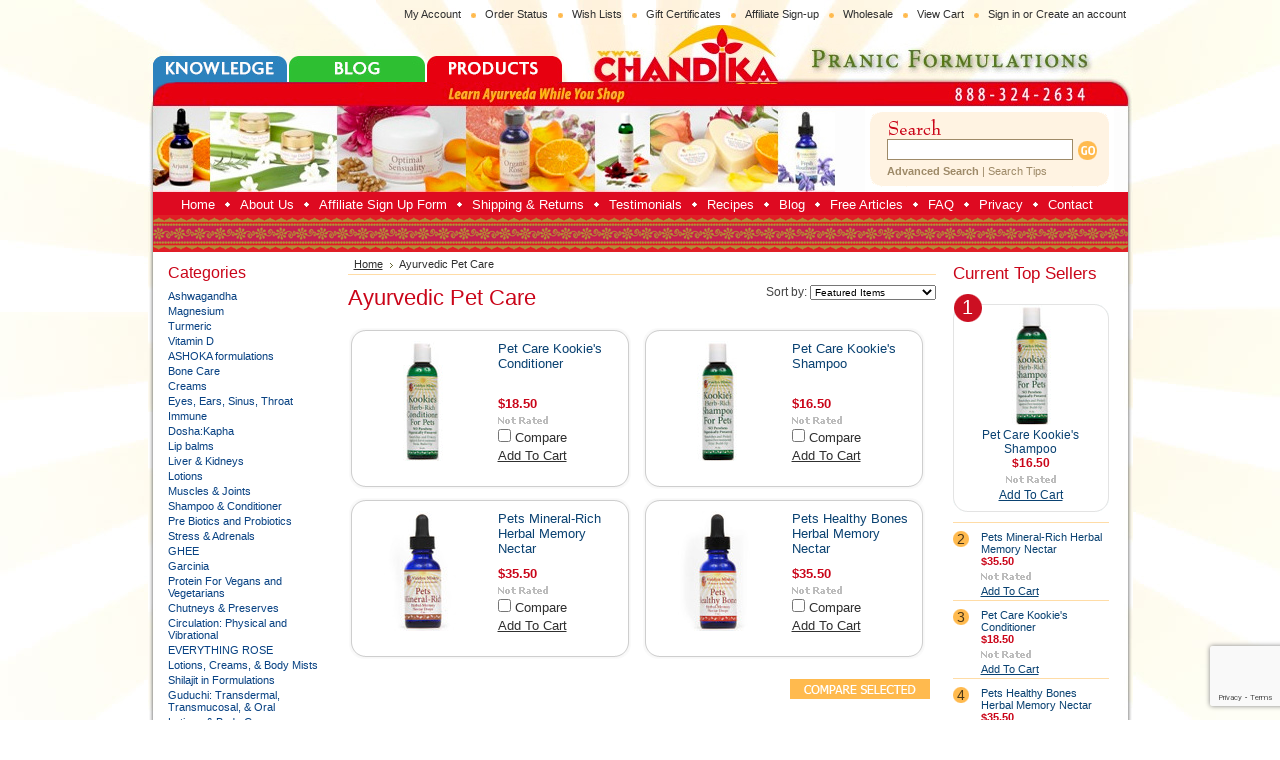

--- FILE ---
content_type: text/html; charset=UTF-8
request_url: https://www.chandika.com/categories/Ayurvedic-Pet-Care/
body_size: 7149
content:
<!DOCTYPE html PUBLIC "-//W3C//DTD XHTML 1.0 Transitional//EN" "http://www.w3.org/TR/xhtml1/DTD/xhtml1-transitional.dtd">
<html xml:lang="en" lang="en" xmlns="http://www.w3.org/1999/xhtml">
<head>
	

	<title>Ayurvedic Pet Care - Chandi Co</title>

	<meta http-equiv="Content-Type" content="text/html; charset=UTF-8" />
	<meta name="description" content="" />
	<meta name="keywords" content="" />
	
	<link rel='canonical' href='https://www.chandika.com/categories/Ayurvedic-Pet-Care/' />
	
	<meta http-equiv="Content-Script-Type" content="text/javascript" />
	<meta http-equiv="Content-Style-Type" content="text/css" />
	<meta name="google-site-verification" content="Ni1F5MSiY2zlxHlvdU8LJikftX5m5D5ZajJnCU2CGGY" />
	<link rel="shortcut icon" href="https://cdn2.bigcommerce.com/server2400/8995e/product_images/default_favicon.ico" />

	<!-- begin: js page tag -->
	<script language="javascript" type="text/javascript">//<![CDATA[
		(function(){
			// this happens before external dependencies (and dom ready) to reduce page flicker
			var node, i;
			for (i = window.document.childNodes.length; i--;) {
				node = window.document.childNodes[i];
				if (node.nodeName == 'HTML') {
					node.className += ' javascript';
				}
			}
		})();
	//]]></script>
	<!-- end: js page tag -->

	<link href="https://cdn9.bigcommerce.com/r-50b4fa8997ce43839fb9457331bc39687cd8345a/themes/__master/Styles/styles.css" type="text/css" rel="stylesheet" /><link href="https://cdn9.bigcommerce.com/r-f7d6223ff74b9b0d86d6920aec759f36aac4868f/themes/Skincare/Styles/styles.css" media="all" type="text/css" rel="stylesheet" />
<link href="https://cdn9.bigcommerce.com/r-f7d6223ff74b9b0d86d6920aec759f36aac4868f/themes/Skincare/Styles/iselector.css" media="all" type="text/css" rel="stylesheet" />
<link href="https://cdn1.bigcommerce.com/server2400/8995e/templates/__custom/Styles/cream.css?t=1657813244" media="all" type="text/css" rel="stylesheet" />
<!--[if IE]><link href="https://cdn9.bigcommerce.com/r-f7d6223ff74b9b0d86d6920aec759f36aac4868f/themes/Skincare/Styles/ie.css" media="all" type="text/css" rel="stylesheet" /><![endif]-->
<link href="https://cdn9.bigcommerce.com/r-679a6c5637ea39e84ccbf14afe27cf08b8dd5e37/javascript/jquery/plugins/imodal/imodal.css" type="text/css" rel="stylesheet" /><link href="https://cdn9.bigcommerce.com/r-50b4fa8997ce43839fb9457331bc39687cd8345a/themes/__master/Styles/product.attributes.css" type="text/css" rel="stylesheet" /><link href="https://cdn9.bigcommerce.com/r-679a6c5637ea39e84ccbf14afe27cf08b8dd5e37/javascript/jquery/themes/cupertino/ui.all.css" type="text/css" rel="stylesheet" /><link href="https://cdn9.bigcommerce.com/r-50b4fa8997ce43839fb9457331bc39687cd8345a/themes/__master/Styles/product.quickview.css" type="text/css" rel="stylesheet" />

	<!-- Tell the browsers about our RSS feeds -->
	<link rel="alternate" type="application/rss+xml" title="New Products in Ayurvedic Pet Care (RSS 2.0)" href="https://www.chandika.com/rss.php?categoryid=14&amp;type=rss" />
<link rel="alternate" type="application/atom+xml" title="New Products in Ayurvedic Pet Care (Atom 0.3)" href="https://www.chandika.com/rss.php?categoryid=14&amp;type=atom" />
<link rel="alternate" type="application/rss+xml" title="Popular Products in Ayurvedic Pet Care (RSS 2.0)" href="https://www.chandika.com/rss.php?action=popularproducts&amp;categoryid=14&amp;type=rss" />
<link rel="alternate" type="application/atom+xml" title="Popular Products in Ayurvedic Pet Care (Atom 0.3)" href="https://www.chandika.com/rss.php?action=popularproducts&amp;categoryid=14&amp;type=atom" />
<link rel="alternate" type="application/rss+xml" title="Latest News (RSS 2.0)" href="https://www.chandika.com/rss.php?action=newblogs&amp;type=rss" />
<link rel="alternate" type="application/atom+xml" title="Latest News (Atom 0.3)" href="https://www.chandika.com/rss.php?action=newblogs&amp;type=atom" />
<link rel="alternate" type="application/rss+xml" title="New Products (RSS 2.0)" href="https://www.chandika.com/rss.php?type=rss" />
<link rel="alternate" type="application/atom+xml" title="New Products (Atom 0.3)" href="https://www.chandika.com/rss.php?type=atom" />
<link rel="alternate" type="application/rss+xml" title="Popular Products (RSS 2.0)" href="https://www.chandika.com/rss.php?action=popularproducts&amp;type=rss" />
<link rel="alternate" type="application/atom+xml" title="Popular Products (Atom 0.3)" href="https://www.chandika.com/rss.php?action=popularproducts&amp;type=atom" />


	<!-- Include visitor tracking code (if any) -->
	<!-- Start Tracking Code for analytics_googleanalytics -->

<script type="text/javascript">
var gaJsHost = (("https:" == document.location.protocol) ? "https://ssl." : "https://ssl.");
document.write(unescape("%3Cscript src='" + gaJsHost + "google-analytics.com/ga.js' type='text/javascript'%3E%3C/script%3E"));
</script>
<script type="text/javascript">
try{
var pageTracker = _gat._getTracker("UA-9914692-1");
pageTracker._trackPageview();
} catch(err) {}</script>


<script type="text/javascript" src="https://static.leaddyno.com/js"></script>
<script>
  LeadDyno.key = "9c76fb3ea419c85641428b8fb1248e97bd12a767";
  LeadDyno.recordVisit();
  LeadDyno.autoWatch();
 </script>

<!-- End Tracking Code for analytics_googleanalytics -->



	

	<style type="text/css"> #Header { background-image: url("https://cdn10.bigcommerce.com/r-f7d6223ff74b9b0d86d6920aec759f36aac4868f/themes/Skincare/images/cream/headerImage.png"); } </style>

	<script type="text/javascript" src="https://cdn9.bigcommerce.com/r-679a6c5637ea39e84ccbf14afe27cf08b8dd5e37/javascript/jquery/1.7.2/jquery.min.js"></script>
	<script type="text/javascript" src="https://cdn10.bigcommerce.com/r-679a6c5637ea39e84ccbf14afe27cf08b8dd5e37/javascript/menudrop.js?"></script>
	<script type="text/javascript" src="https://cdn10.bigcommerce.com/r-679a6c5637ea39e84ccbf14afe27cf08b8dd5e37/javascript/common.js?"></script>
	<script type="text/javascript" src="https://cdn10.bigcommerce.com/r-679a6c5637ea39e84ccbf14afe27cf08b8dd5e37/javascript/iselector.js?"></script>

	<script type="text/javascript">
	//<![CDATA[
	config.ShopPath = 'https://www.chandika.com';
	config.AppPath = '';
	config.FastCart = 0;
	var ThumbImageWidth = 120;
	var ThumbImageHeight = 120;
	//]]>
	</script>
	
<script type="text/javascript">
ShowImageZoomer = false;
$(document).ready(function() {
	
	function loadQuickView() {
		$(".QuickView").quickview({
			buttonText: "Quick View",
			buttonColor: "#f7f7f7",
			gradientColor: "#dcdbdb",
			textColor: "#000000"
		});
	}

	$(document).on('SearchReload', function() {
		loadQuickView();
	});

	loadQuickView();
});
</script>
<script type="text/javascript" src="https://cdn9.bigcommerce.com/r-679a6c5637ea39e84ccbf14afe27cf08b8dd5e37/javascript/jquery/plugins/imodal/imodal.js"></script>
<script type="text/javascript" src="https://cdn9.bigcommerce.com/r-679a6c5637ea39e84ccbf14afe27cf08b8dd5e37/javascript/jquery/plugins/jqueryui/1.8.18/jquery-ui.min.js"></script>
<script type="text/javascript" src="https://cdn9.bigcommerce.com/r-679a6c5637ea39e84ccbf14afe27cf08b8dd5e37/javascript/jquery/plugins/validate/jquery.validate.js"></script>
<script type="text/javascript" src="https://cdn9.bigcommerce.com/r-679a6c5637ea39e84ccbf14afe27cf08b8dd5e37/javascript/product.functions.js"></script>
<script type="text/javascript" src="https://cdn9.bigcommerce.com/r-679a6c5637ea39e84ccbf14afe27cf08b8dd5e37/javascript/product.attributes.js"></script>
<script type="text/javascript" src="https://cdn9.bigcommerce.com/r-679a6c5637ea39e84ccbf14afe27cf08b8dd5e37/javascript/quickview.js"></script>
<script type="text/javascript" src="https://cdn9.bigcommerce.com/r-679a6c5637ea39e84ccbf14afe27cf08b8dd5e37/javascript/quickview.initialise.js"></script><script type="text/javascript">
(function () {
    var xmlHttp = new XMLHttpRequest();

    xmlHttp.open('POST', 'https://bes.gcp.data.bigcommerce.com/nobot');
    xmlHttp.setRequestHeader('Content-Type', 'application/json');
    xmlHttp.send('{"store_id":"286747","timezone_offset":"-8","timestamp":"2026-01-28T17:39:29.60354000Z","visit_id":"b7a01af9-43c7-4bdc-88c7-8ce80d7fb4cf","channel_id":1}');
})();
</script>
<script type="text/javascript" src="https://checkout-sdk.bigcommerce.com/v1/loader.js" defer></script>
<script type="text/javascript">
var BCData = {};
</script>

	<script type="text/javascript" src="https://cdn9.bigcommerce.com/r-679a6c5637ea39e84ccbf14afe27cf08b8dd5e37/javascript/quicksearch.js"></script>
	
</head>

<body>
	<div id="Container">
	        <div id="AjaxLoading"><img src="https://cdn2.bigcommerce.com/server2400/8995e/templates/__custom/images/ajax-loader.gif?t=1657813244" alt="" />&nbsp; Loading... Please wait...</div>
        

                <div id="TopMenu">
            <ul style="display:">
                <li style="display:" class="First"><a href="https://www.chandika.com/account.php">My Account</a></li>
                <li style="display:"><a href="https://www.chandika.com/orderstatus.php">Order Status</a></li>
                <li style="display:"><a href="https://www.chandika.com/wishlist.php">Wish Lists</a></li>
                <li><a href="https://www.chandika.com/giftcertificates.php">Gift Certificates</a></li>
                <li><a href="https://www.chandika.com/affiliate-sign-up-form/">Affiliate Sign-up</a></li>
                <li><a href="http://chandika.com/wholesale/">Wholesale</a></li>
                <li style="display:" class="CartLink"><a href="https://www.chandika.com/cart.php">View Cart <span></span></a></li>
                <li style="display:">
                    <div>
                        <a href='https://www.chandika.com/login.php' onclick=''>Sign in</a> or <a href='https://www.chandika.com/login.php?action=create_account' onclick=''>Create an account</a>
                    </div>
                </li>
                <li class="HeaderLiveChat">
                    
                </li>
            </ul>
            <br class="Clear" />
        </div>
        <div id="Outer">
            <div id="Header">
                <div id="Logo">
                    <!-- GLOBAL_HeaderLogo -->
                </div>
                
                <div id="knowledgeLink">
                    <a href="https://www.svayurveda.com" target="_blank"><img src="https://www.chandika.com/template/images/mc/knowledgelink2.jpg"></a>
                </div>
                
                <div id="blogLink">
                    <a href="https://www.svayurveda.com/blogs/" target="_blank"><img src="https://www.chandika.com/template/images/mc/bloglink2.jpg"></a>
                </div>

                <div id="productsLink">
                    <a href="https://www.chandika.com"><img src="https://www.chandika.com/template/images/mc/chandiLink2.jpg"></a>
                </div>
                
                			<div id="SearchForm">
				<form action="https://www.chandika.com/search.php" method="get" onsubmit="return check_small_search_form()">
					<label for="search_query">Search</label>
					<input type="text" name="search_query" id="search_query" class="Textbox" value="" />
					<input type="image" src="https://cdn2.bigcommerce.com/server2400/8995e/templates/__custom/images/cream/Search.gif?t=1657813244" class="Button" />
				</form>
				<p>
					<a href="https://www.chandika.com/search.php?mode=advanced"><strong>Advanced Search</strong></a> |
					<a href="https://www.chandika.com/search.php?action=Tips">Search Tips</a>
				</p>
			</div>

			<script type="text/javascript">
				var QuickSearchAlignment = 'left';
				var QuickSearchWidth = '232px';
				lang.EmptySmallSearch = "You forgot to enter some search keywords.";
			</script>

                <br class="Clear" />
            </div>
        	<div id="Menu">
		<ul>
			<li class="First "><a href="https://www.chandika.com/"><span>Home</span></a></li>
				<li class=" ">
		<a href="https://www.chandika.com/about-us/"><span>About Us</span></a>
		
	</li>	<li class=" ">
		<a href="https://www.chandika.com/affiliate-sign-up-form/"><span>Affiliate Sign Up Form</span></a>
		
	</li>	<li class=" ">
		<a href="https://www.chandika.com/shipping-returns/"><span>Shipping &amp; Returns</span></a>
		
	</li>	<li class=" ">
		<a href="https://www.chandika.com/pages/Testimonials.html"><span>Testimonials</span></a>
		
	</li>	<li class=" ">
		<a href="https://www.chandika.com/new-page-1/"><span>Recipes</span></a>
		
	</li>	<li class=" ">
		<a href="https://www.chandika.com/blog/"><span>Blog</span></a>
		
	</li>	<li class=" ">
		<a href="https://www.chandika.com/free-articles/"><span>Free Articles</span></a>
		
	</li>	<li class=" ">
		<a href="https://www.chandika.com/pages/FAQ.html"><span>FAQ</span></a>
		
	</li>	<li class=" ">
		<a href="https://www.chandika.com/pages/Privacy.html"><span>Privacy</span></a>
		
	</li>	<li class=" ">
		<a href="https://www.chandika.com/contact/"><span>Contact</span></a>
		
	</li>
		</ul>
	</div>
        
        


	<div id="Wrapper">
		
		<div class="Left" id="LayoutColumn1">
			                <div class="Block CategoryList Moveable Panel" id="SideCategoryList">
                    <h2>Categories</h2>
                    <div class="BlockContent">
                        <div class="SideCategoryListClassic">
                            <ul class="category-list">	<li class=""><a href="https://www.chandika.com/ashwagandha/">Ashwagandha</a>
	
	</li>	<li class=""><a href="https://www.chandika.com/magnesium/">Magnesium</a>
	
	</li>	<li class=""><a href="https://www.chandika.com/turmeric/">Turmeric</a>
	
	</li>	<li class=""><a href="https://www.chandika.com/vitamin-d/">Vitamin D</a>
	
	</li>	<li class=""><a href="https://www.chandika.com/ashoka-formulations/">ASHOKA formulations </a>
	
	</li>	<li class=""><a href="https://www.chandika.com/bone-care/">Bone Care</a>
	
	</li>	<li class=""><a href="https://www.chandika.com/creams/">Creams</a>
	
	</li>	<li class=""><a href="https://www.chandika.com/eyes-ears-sinus-throat/">Eyes, Ears, Sinus, Throat</a>
	
	</li>	<li class=""><a href="https://www.chandika.com/immune/">Immune</a>
	
	</li>	<li class=""><a href="https://www.chandika.com/kapha/">Dosha:Kapha</a>
	
	</li>	<li class=""><a href="https://www.chandika.com/lip-balms/">Lip balms</a>
	
	</li>	<li class=""><a href="https://www.chandika.com/liver-kidneys/">Liver &amp; Kidneys</a>
	
	</li>	<li class=""><a href="https://www.chandika.com/lotions/">Lotions</a>
	
	</li>	<li class=""><a href="https://www.chandika.com/muscles-joints/">Muscles &amp; Joints</a>
	
	</li>	<li class=""><a href="https://www.chandika.com/shampoo-conditioner/">Shampoo &amp; Conditioner</a>
	
	</li>	<li class=""><a href="https://www.chandika.com/pre-biotics-and-probiotics/">Pre Biotics and Probiotics</a>
	
	</li>	<li class=""><a href="https://www.chandika.com/stress-adrenals/">Stress &amp; Adrenals</a>
	
	</li>	<li class=""><a href="https://www.chandika.com/ghee/">GHEE</a>
	
	</li>	<li class=""><a href="https://www.chandika.com/garcinia/">Garcinia</a>
	
	</li>	<li class=""><a href="https://www.chandika.com/protein-for-vegans-and-vegetarians-2/">Protein For Vegans and Vegetarians</a>
	
	</li>	<li class=""><a href="https://www.chandika.com/chutneys-preserves/">Chutneys &amp; Preserves</a>
	
	</li>	<li class=""><a href="https://www.chandika.com/circulation-physical-and-vibrational/">Circulation: Physical and Vibrational </a>
	
	</li>	<li class=""><a href="https://www.chandika.com/everything-rose/">EVERYTHING ROSE </a>
	
	</li>	<li class=""><a href="https://www.chandika.com/lotions-creams-body-mists/">Lotions, Creams, &amp; Body Mists </a>
	
	</li>	<li class=""><a href="https://www.chandika.com/shilajit-in-formulations/">Shilajit in Formulations</a>
	
	</li>	<li class=""><a href="https://www.chandika.com/guduchi-transdermal-transmucosal-oral/">Guduchi: Transdermal, Transmucosal, &amp; Oral</a>
	
	</li>	<li class=""><a href="https://www.chandika.com/lotions-body-creams/">Lotions &amp; Body Creams </a>
	
	</li>	<li class=""><a href="https://www.chandika.com/categories/Aromas/">Floral Aromas, Incense, Air Freshener, Body Mist</a>
	
	</li>	<li class=""><a href="https://www.chandika.com/categories/Ayurvedic-Pet-Care/">Ayurvedic Pet Care</a>
	
	</li>	<li class=""><a href="https://www.chandika.com/baby-children/">Baby &amp; Children</a>
	
	</li>	<li class=""><a href="https://www.chandika.com/personal-care-toxin-free-bath-soaps-deodorants/">Bath, Soaps &amp; Deodorants</a>
	
	</li>	<li class=""><a href="https://www.chandika.com/body-massage-oils/">Body Massage Oils</a>
	
	</li>	<li class=""><a href="https://www.chandika.com/cellulite-skin-care/">Cellulite &amp; Skin Care</a>
	
	</li>	<li class=""><a href="https://www.chandika.com/colon-care/">Colon Care</a>
	
	</li>	<li class=""><a href="https://www.chandika.com/teas-spices-and-cooking/">Cooking, Spices, Condiments, &amp; Oils</a>
	
	</li>	<li class=""><a href="https://www.chandika.com/7-week-home-pk-detox-basket/">DETOX </a>
	
	</li>	<li class=""><a href="https://www.chandika.com/cough-cold/">Cough &amp; Cold</a>
	
	</li>	<li class=""><a href="https://www.chandika.com/digestion/">Digestion</a>
	
	</li>	<li class=""><a href="https://www.chandika.com/online-courses-audio-and-printed-materials/">ONLINE Courses, Audio, and Printed Materials</a>
	
	</li>	<li class=""><a href="https://www.chandika.com/emf-management/">EMF Management</a>
	
	</li>	<li class=""><a href="https://www.chandika.com/emotional-support-balance/">Emotional Support &amp; Balance</a>
	
	</li>	<li class=""><a href="https://www.chandika.com/eye-vision/">Eye &amp; Vision</a>
	
	</li>	<li class=""><a href="https://www.chandika.com/fat-sugar-metabolism/">Fat &amp; Sugar Metabolism</a>
	
	</li>	<li class=""><a href="https://www.chandika.com/categories/Gift-Baskets/">Gift Baskets</a>
	
	</li>	<li class=""><a href="https://www.chandika.com/hair-care/">Hair Care</a>
	
	</li>	<li class=""><a href="https://www.chandika.com/categories/Herbal-Memory-Nectars/">Herbal-Memory Nectars</a>
	
	</li>	<li class=""><a href="https://www.chandika.com/herbal-teas-coffee-substitutes/">Herbal Teas/Coffee Substitutes</a>
	
	</li>	<li class=""><a href="https://www.chandika.com/home-air-fresheners-laundry/">Home (Air Fresheners &amp; Laundry)</a>
	
	</li>	<li class=""><a href="https://www.chandika.com/hormonal-modulation-for-her-and-for-him/">Hormonal Modulation for her &amp; for him</a>
	
	</li>	<li class=""><a href="https://www.chandika.com/categories/HP-Line/">HP Herbal Nectar Drops</a>
	
	</li>	<li class=""><a href="https://www.chandika.com/immunity-health-1/">Immunity &amp; Health</a>
	
	</li>	<li class=""><a href="https://www.chandika.com/categories/Individual-Herbs/">Individual Herbs &amp; Spices</a>
	
	</li>	<li class=""><a href="https://www.chandika.com/lalitas-skin-beauty/">Lalita’s Skin &amp; Beauty </a>
	
	</li>	<li class=""><a href="https://www.chandika.com/mens-health-shaving/">Men’s Health &amp; Shaving</a>
	
	</li>	<li class=""><a href="https://www.chandika.com/mind-mental-stress-support/">Mind &amp; Mental Stress Support</a>
	
	</li>	<li class=""><a href="https://www.chandika.com/moringa/">Moringa</a>
	
	</li>	<li class=""><a href="https://www.chandika.com/multi-mineral/">Multi-Minerals</a>
	
	</li>	<li class=""><a href="https://www.chandika.com/oral-care-svadanta/">Oral Care - SVADANTA</a>
	
	</li>	<li class=""><a href="https://www.chandika.com/valentines-gift-ideas/">Silver Gift Items</a>
	
	</li>	<li class=""><a href="https://www.chandika.com/sinus-care-nasya-nasal-oils/">Sinus Care &amp; Nasya (Nasal) Oils </a>
	
	</li>	<li class=""><a href="https://www.chandika.com/sleep/">Sleep</a>
	
	</li>	<li class=""><a href="https://www.chandika.com/stress-management/">Stress Management</a>
	
	</li>	<li class=""><a href="https://www.chandika.com/sva-samadhi-with-marma/">SVA Samadhi with Marma  </a>
	
	</li>	<li class=""><a href="https://www.chandika.com/categories/Tablets-and-Capsules/">Tablets and Capsules</a>
	
	</li>	<li class=""><a href="https://www.chandika.com/categories/Transdermal-Creams/">Transdermal Creams</a>
	
	</li>	<li class=""><a href="https://www.chandika.com/tulsi/">Tulsi</a>
	
	</li>	<li class=""><a href="https://www.chandika.com/tridoshic-pain-management/">Tridoshic Pain Management </a>
	
	</li>	<li class=""><a href="https://www.chandika.com/vit-d-b12-magnesium-ala/">Vit D, B12, Magnesium, ALA, CoQ10</a>
	
	</li>	<li class=""><a href="https://www.chandika.com/trial-sample-sizes-starter-kits/">Travel Sample Sizes &amp; Starter Kits</a>
	
	</li>	<li class=""><a href="https://www.chandika.com/wild-amla-chyawanprash/">Wild Amla &amp; Chyawanprash</a>
	
	</li>	<li class=""><a href="https://www.chandika.com/womens-health-special-needs/">Women&#039;s Health </a>
	
	</li></ul>
                            <div class="afterSideCategoryList"></div>
                        </div>
                    </div>
                </div>
							<div class="Block ShopByPrice Moveable Panel" id="SideCategoryShopByPrice" style="display:">
					<h2>Shop by Price</h2>
					<div class="BlockContent">
						<ul>
							<li><a href="https://www.chandika.com/categories/Ayurvedic-Pet-Care/?price_min=0&price_max=21&sort=featured" rel="nofollow">$0.00 - $21.00</a></li><li><a href="https://www.chandika.com/categories/Ayurvedic-Pet-Care/?price_min=21&price_max=25&sort=featured" rel="nofollow">$21.00 - $25.00</a></li><li><a href="https://www.chandika.com/categories/Ayurvedic-Pet-Care/?price_min=25&price_max=28&sort=featured" rel="nofollow">$25.00 - $28.00</a></li><li><a href="https://www.chandika.com/categories/Ayurvedic-Pet-Care/?price_min=28&price_max=32&sort=featured" rel="nofollow">$28.00 - $32.00</a></li><li><a href="https://www.chandika.com/categories/Ayurvedic-Pet-Care/?price_min=32&price_max=36&sort=featured" rel="nofollow">$32.00 - $36.00</a></li>
						</ul>
					</div>
				</div>
			<div class="Block BrandList Moveable Panel" id="SideShopByBrand" style="display: ">
	<h2>Popular Brands</h2>
	<div class="BlockContent">
		<ul>
				<li><a href="https://www.chandika.com/brands/Natren.html">Natren</a></li>
		</ul>
		
	</div>
</div>
								

				<div class="Block NewsletterSubscription Moveable Panel" id="SideNewsletterBox">

					<h2>
						Our Newsletter
					</h2>
					

					<div class="BlockContent">
						<form action="https://www.chandika.com/subscribe.php" method="post" id="subscribe_form" name="subscribe_form">
							<input type="hidden" name="action" value="subscribe" />
							<label for="nl_first_name">Your First Name:</label>
							<input type="text" class="Textbox" id="nl_first_name" name="nl_first_name" />
							<label for="nl_email">Your Email Address:</label>
							<input type="text" class="Textbox" id="nl_email" name="nl_email" /><br />

								<input type="image" src="https://cdn2.bigcommerce.com/server2400/8995e/templates/__custom/images/cream/NewsletterSubscribe.gif?t=1657813244" value="Subscribe" class="Button" />

						</form>
					</div>
				</div>
				<script type="text/javascript">
// <!--
	$('#subscribe_form').submit(function() {
		if($('#nl_first_name').val() == '') {
			alert('You forgot to type in your first name.');
			$('#nl_first_name').focus();
			return false;
		}

		if($('#nl_email').val() == '') {
			alert('You forgot to type in your email address.');
			$('#nl_email').focus();
			return false;
		}

		if($('#nl_email').val().indexOf('@') == -1 || $('#nl_email').val().indexOf('.') == -1) {
			alert('Please enter a valid email address, such as john@example.com.');
			$('#nl_email').focus();
			$('#nl_email').select();
			return false;
		}

		// Set the action of the form to stop spammers
		$('#subscribe_form').append("<input type=\"hidden\" name=\"check\" value=\"1\" \/>");
		return true;

	});
// -->
</script>


			<div class="Block Moveable Panel" id="SideLiveChatServices" style="display:none;"></div>
		</div>
		<div class="Content " id="LayoutColumn2">
							<div class="Block Moveable Panel Breadcrumb" id="CategoryBreadcrumb">
					<ul>
						<li><a href="https://www.chandika.com/">Home</a></li><li>Ayurvedic Pet Care</li>
					</ul>
				</div>
			
							<div class="Block Moveable Panel" id="CategoryHeading">
					<div class="BlockContent">
						<div class="FloatRight SortBox">
	<form action="https://www.chandika.com/categories/Ayurvedic-Pet-Care/" method="get">
		
		Sort by:
		<select name="sort" id="sort" onchange="this.form.submit()">
			<option selected="selected" value="featured">Featured Items</option>
			<option  value="newest">Newest Items</option>
			<option  value="bestselling">Bestselling</option>
			<option  value="alphaasc">Alphabetical: A to Z</option>
			<option  value="alphadesc">Alphabetical: Z to A</option>
			<option  value="avgcustomerreview">Avg. Customer Review</option>
			<option  value="priceasc">Price: Low to High</option>
			<option  value="pricedesc">Price: High to Low</option>
		</select>
	</form>
</div>

						
						<h2>Ayurvedic Pet Care</h2>
						

						<div class="CategoryDescription">
						
							
						
						</div>
						
					</div>
				</div>

			<div class="Block Moveable Panel" id="CategoryPagingTop" style="display:none;"></div>
							<div class="Block CategoryContent Moveable Panel" id="CategoryContent">
					<script type="text/javascript">
						lang.CompareSelectMessage = 'Please choose at least 2 products to compare.';
						lang.PleaseSelectAProduct = 'Please select at least one product to add to your cart.';
						config.CompareLink = 'https://www.chandika.com/compare/';
					</script>
					
					
					<form name="frmCompare" id="frmCompare" action="https://www.chandika.com/compare/" method="get" onsubmit="return compareProducts(config.CompareLink)">
						
						<ul class="ProductList ">
														<li class="Odd">
								<div class="ProductImage QuickView" data-product="223">
									<a href="https://www.chandika.com/pet-care-kookies-conditioner/"><img src="https://cdn2.bigcommerce.com/server2400/8995e/products/223/images/1387/kookie_s_conditioner_for_pets_420_0820_600___14699__25512.1340241528.120.120.jpg?c=2" alt="Pet Care Kookie&#039;s Conditioner" /></a>
								</div>
								<div class="ProductDetails">
									<strong><a href="https://www.chandika.com/pet-care-kookies-conditioner/" class="">Pet Care Kookie&#039;s Conditioner</a></strong>
								</div>
								<div class="ProductPriceRating">
									<em>$18.50</em>
									<span class="Rating Rating0"><img src="https://cdn2.bigcommerce.com/server2400/8995e/templates/__custom/images/IcoRating0.gif?t=1657813244" alt="" style="" /></span>
								</div>
								<div class="ProductCompareButton" style="display:">
									<input type="checkbox" class="CheckBox" name="compare_product_ids" id="compare_223" value="223" onclick="product_comparison_box_changed(this.checked)" /> <label for="compare_223">Compare</label> <br />
								</div>
								<div class="ProductActionAdd" style="display:;">
									<a href="https://www.chandika.com/cart.php?action=add&product_id=223">Add To Cart</a>
								</div>
							</li>							<li class="Even">
								<div class="ProductImage QuickView" data-product="222">
									<a href="https://www.chandika.com/pet-care-kookies-shampoo/"><img src="https://cdn2.bigcommerce.com/server2400/8995e/products/222/images/1388/kookie_s_shampoo_for_pets_420_0819_600___55851__46208.1340241565.120.120.jpg?c=2" alt="Pet Care Kookie&#039;s Shampoo" /></a>
								</div>
								<div class="ProductDetails">
									<strong><a href="https://www.chandika.com/pet-care-kookies-shampoo/" class="">Pet Care Kookie&#039;s Shampoo</a></strong>
								</div>
								<div class="ProductPriceRating">
									<em>$16.50</em>
									<span class="Rating Rating0"><img src="https://cdn2.bigcommerce.com/server2400/8995e/templates/__custom/images/IcoRating0.gif?t=1657813244" alt="" style="" /></span>
								</div>
								<div class="ProductCompareButton" style="display:">
									<input type="checkbox" class="CheckBox" name="compare_product_ids" id="compare_222" value="222" onclick="product_comparison_box_changed(this.checked)" /> <label for="compare_222">Compare</label> <br />
								</div>
								<div class="ProductActionAdd" style="display:;">
									<a href="https://www.chandika.com/cart.php?action=add&product_id=222">Add To Cart</a>
								</div>
							</li>							<li class="Odd">
								<div class="ProductImage QuickView" data-product="117">
									<a href="https://www.chandika.com/pets-mineral-rich-herbal-memory-nectar/"><img src="https://cdn2.bigcommerce.com/server2400/8995e/products/117/images/200/pets_mineral_rich_420_0818_600___04201__09290.1339638053.120.120.jpg?c=2" alt="Pets Mineral-Rich Herbal Memory Nectar" /></a>
								</div>
								<div class="ProductDetails">
									<strong><a href="https://www.chandika.com/pets-mineral-rich-herbal-memory-nectar/" class="">Pets Mineral-Rich Herbal Memory Nectar</a></strong>
								</div>
								<div class="ProductPriceRating">
									<em>$35.50</em>
									<span class="Rating Rating0"><img src="https://cdn2.bigcommerce.com/server2400/8995e/templates/__custom/images/IcoRating0.gif?t=1657813244" alt="" style="" /></span>
								</div>
								<div class="ProductCompareButton" style="display:">
									<input type="checkbox" class="CheckBox" name="compare_product_ids" id="compare_117" value="117" onclick="product_comparison_box_changed(this.checked)" /> <label for="compare_117">Compare</label> <br />
								</div>
								<div class="ProductActionAdd" style="display:;">
									<a href="https://www.chandika.com/cart.php?action=add&product_id=117">Add To Cart</a>
								</div>
							</li>							<li class="Even">
								<div class="ProductImage QuickView" data-product="116">
									<a href="https://www.chandika.com/pets-healthy-bones-herbal-memory-nectar/"><img src="https://cdn2.bigcommerce.com/server2400/8995e/products/116/images/199/pets_healthy_bones_420_0817_600___73470__14558.1339638053.120.120.jpg?c=2" alt="Pets Healthy Bones Herbal Memory Nectar" /></a>
								</div>
								<div class="ProductDetails">
									<strong><a href="https://www.chandika.com/pets-healthy-bones-herbal-memory-nectar/" class="">Pets Healthy Bones Herbal Memory Nectar</a></strong>
								</div>
								<div class="ProductPriceRating">
									<em>$35.50</em>
									<span class="Rating Rating0"><img src="https://cdn2.bigcommerce.com/server2400/8995e/templates/__custom/images/IcoRating0.gif?t=1657813244" alt="" style="" /></span>
								</div>
								<div class="ProductCompareButton" style="display:">
									<input type="checkbox" class="CheckBox" name="compare_product_ids" id="compare_116" value="116" onclick="product_comparison_box_changed(this.checked)" /> <label for="compare_116">Compare</label> <br />
								</div>
								<div class="ProductActionAdd" style="display:;">
									<a href="https://www.chandika.com/cart.php?action=add&product_id=116">Add To Cart</a>
								</div>
							</li>
						</ul>
						<br class="Clear" />
												<div class="CompareButton" style="display:">
							<input type="image" value="Compare Selected" src="https://cdn2.bigcommerce.com/server2400/8995e/templates/__custom/images/cream/CompareButton.gif?t=1657813244" />
						</div>
					</form>
				</div>
			<div class="Block Moveable Panel" id="CategoryPagingBottom" style="display:none;"></div>
			
		</div>
		<div class="Right" id="LayoutColumn3" style="display: ">
							<div class="Block TopSellers Moveable Panel" id="SideCategoryTopSellers" style="display:">
					<h2>Current Top Sellers</h2>
					<div class="BlockContent">
						<ul class="ProductList">
														<li class="TopSeller1">
								<div class="TopSellerNumber">1</div>
								<div class="ProductImage">
									<a href="https://www.chandika.com/pet-care-kookies-shampoo/"><img src="https://cdn2.bigcommerce.com/server2400/8995e/products/222/images/1388/kookie_s_shampoo_for_pets_420_0819_600___55851__46208.1340241565.120.120.jpg?c=2" alt="Pet Care Kookie&#039;s Shampoo" /></a>
								</div>
								<div class="ProductDetails">
									<strong><a href="https://www.chandika.com/pet-care-kookies-shampoo/">Pet Care Kookie&#039;s Shampoo</a></strong>
									<div class="ProductPriceRating">
										<em>$16.50</em>
										<span class="Rating Rating0"><img src="https://cdn2.bigcommerce.com/server2400/8995e/templates/__custom/images/IcoRating0.gif?t=1657813244" alt="" style="" /></span>
									</div>
									<div class="ProductActionAdd" style="display:;">
										<strong><a href="https://www.chandika.com/cart.php?action=add&product_id=222">Add To Cart</a></strong>
									</div>
								</div>
							</li>
							<li>
								<div class="TopSellerNumber">2</div>
								<div class="ProductImage">
									<a href="https://www.chandika.com/pets-mineral-rich-herbal-memory-nectar/"><img src="https://cdn2.bigcommerce.com/server2400/8995e/products/117/images/200/pets_mineral_rich_420_0818_600___04201__09290.1339638053.120.120.jpg?c=2" alt="Pets Mineral-Rich Herbal Memory Nectar" /></a>
								</div>
								<div class="ProductDetails">
									<strong><a href="https://www.chandika.com/pets-mineral-rich-herbal-memory-nectar/">Pets Mineral-Rich Herbal Memory Nectar</a></strong>
									<div class="ProductPriceRating">
										<em>$35.50</em>
										<span class="Rating Rating0"><img src="https://cdn2.bigcommerce.com/server2400/8995e/templates/__custom/images/IcoRating0.gif?t=1657813244" alt="" style="" /></span>
									</div>
									<div class="ProductActionAdd" style="display:;">
										<strong><a href="https://www.chandika.com/cart.php?action=add&product_id=117">Add To Cart</a></strong>
									</div>
								</div>
							</li>
							<li>
								<div class="TopSellerNumber">3</div>
								<div class="ProductImage">
									<a href="https://www.chandika.com/pet-care-kookies-conditioner/"><img src="https://cdn2.bigcommerce.com/server2400/8995e/products/223/images/1387/kookie_s_conditioner_for_pets_420_0820_600___14699__25512.1340241528.120.120.jpg?c=2" alt="Pet Care Kookie&#039;s Conditioner" /></a>
								</div>
								<div class="ProductDetails">
									<strong><a href="https://www.chandika.com/pet-care-kookies-conditioner/">Pet Care Kookie&#039;s Conditioner</a></strong>
									<div class="ProductPriceRating">
										<em>$18.50</em>
										<span class="Rating Rating0"><img src="https://cdn2.bigcommerce.com/server2400/8995e/templates/__custom/images/IcoRating0.gif?t=1657813244" alt="" style="" /></span>
									</div>
									<div class="ProductActionAdd" style="display:;">
										<strong><a href="https://www.chandika.com/cart.php?action=add&product_id=223">Add To Cart</a></strong>
									</div>
								</div>
							</li>
							<li>
								<div class="TopSellerNumber">4</div>
								<div class="ProductImage">
									<a href="https://www.chandika.com/pets-healthy-bones-herbal-memory-nectar/"><img src="https://cdn2.bigcommerce.com/server2400/8995e/products/116/images/199/pets_healthy_bones_420_0817_600___73470__14558.1339638053.120.120.jpg?c=2" alt="Pets Healthy Bones Herbal Memory Nectar" /></a>
								</div>
								<div class="ProductDetails">
									<strong><a href="https://www.chandika.com/pets-healthy-bones-herbal-memory-nectar/">Pets Healthy Bones Herbal Memory Nectar</a></strong>
									<div class="ProductPriceRating">
										<em>$35.50</em>
										<span class="Rating Rating0"><img src="https://cdn2.bigcommerce.com/server2400/8995e/templates/__custom/images/IcoRating0.gif?t=1657813244" alt="" style="" /></span>
									</div>
									<div class="ProductActionAdd" style="display:;">
										<strong><a href="https://www.chandika.com/cart.php?action=add&product_id=116">Add To Cart</a></strong>
									</div>
								</div>
							</li>

						</ul>
					</div>
				</div>
			<div class="Block Moveable Panel" id="SideCategoryPopularProducts" style="display:none;"></div>
							<div class="Block NewProducts Moveable Panel" id="SideCategoryNewProducts" style="display:">
					<h2> New Products</h2>
					<div class="BlockContent">
						<ul class="ProductList">
							<li class="Odd">
	<div class="ProductImage">
		<a href="https://www.chandika.com/pet-care-kookies-conditioner/"><img src="https://cdn2.bigcommerce.com/server2400/8995e/products/223/images/1387/kookie_s_conditioner_for_pets_420_0820_600___14699__25512.1340241528.120.120.jpg?c=2" alt="Pet Care Kookie&#039;s Conditioner" /></a>
	</div>
	<div class="ProductDetails">
		<strong><a href="https://www.chandika.com/pet-care-kookies-conditioner/">Pet Care Kookie&#039;s Conditioner</a></strong>
	</div>
	<div class="ProductPriceRating">
		<em>$18.50</em>
		<span class="Rating Rating0"><img src="https://cdn2.bigcommerce.com/server2400/8995e/templates/__custom/images/IcoRating0.gif?t=1657813244" alt="" style="" /></span>
	</div>
	<div class="ProductActionAdd" style="display:;">
		<a href="https://www.chandika.com/cart.php?action=add&product_id=223">Add To Cart</a>
	</div>
</li><li class="Even">
	<div class="ProductImage">
		<a href="https://www.chandika.com/pet-care-kookies-shampoo/"><img src="https://cdn2.bigcommerce.com/server2400/8995e/products/222/images/1388/kookie_s_shampoo_for_pets_420_0819_600___55851__46208.1340241565.120.120.jpg?c=2" alt="Pet Care Kookie&#039;s Shampoo" /></a>
	</div>
	<div class="ProductDetails">
		<strong><a href="https://www.chandika.com/pet-care-kookies-shampoo/">Pet Care Kookie&#039;s Shampoo</a></strong>
	</div>
	<div class="ProductPriceRating">
		<em>$16.50</em>
		<span class="Rating Rating0"><img src="https://cdn2.bigcommerce.com/server2400/8995e/templates/__custom/images/IcoRating0.gif?t=1657813244" alt="" style="" /></span>
	</div>
	<div class="ProductActionAdd" style="display:;">
		<a href="https://www.chandika.com/cart.php?action=add&product_id=222">Add To Cart</a>
	</div>
</li><li class="Odd">
	<div class="ProductImage">
		<a href="https://www.chandika.com/pets-mineral-rich-herbal-memory-nectar/"><img src="https://cdn2.bigcommerce.com/server2400/8995e/products/117/images/200/pets_mineral_rich_420_0818_600___04201__09290.1339638053.120.120.jpg?c=2" alt="Pets Mineral-Rich Herbal Memory Nectar" /></a>
	</div>
	<div class="ProductDetails">
		<strong><a href="https://www.chandika.com/pets-mineral-rich-herbal-memory-nectar/">Pets Mineral-Rich Herbal Memory Nectar</a></strong>
	</div>
	<div class="ProductPriceRating">
		<em>$35.50</em>
		<span class="Rating Rating0"><img src="https://cdn2.bigcommerce.com/server2400/8995e/templates/__custom/images/IcoRating0.gif?t=1657813244" alt="" style="" /></span>
	</div>
	<div class="ProductActionAdd" style="display:;">
		<a href="https://www.chandika.com/cart.php?action=add&product_id=117">Add To Cart</a>
	</div>
</li><li class="Even">
	<div class="ProductImage">
		<a href="https://www.chandika.com/pets-healthy-bones-herbal-memory-nectar/"><img src="https://cdn2.bigcommerce.com/server2400/8995e/products/116/images/199/pets_healthy_bones_420_0817_600___73470__14558.1339638053.120.120.jpg?c=2" alt="Pets Healthy Bones Herbal Memory Nectar" /></a>
	</div>
	<div class="ProductDetails">
		<strong><a href="https://www.chandika.com/pets-healthy-bones-herbal-memory-nectar/">Pets Healthy Bones Herbal Memory Nectar</a></strong>
	</div>
	<div class="ProductPriceRating">
		<em>$35.50</em>
		<span class="Rating Rating0"><img src="https://cdn2.bigcommerce.com/server2400/8995e/templates/__custom/images/IcoRating0.gif?t=1657813244" alt="" style="" /></span>
	</div>
	<div class="ProductActionAdd" style="display:;">
		<a href="https://www.chandika.com/cart.php?action=add&product_id=116">Add To Cart</a>
	</div>
</li>
						</ul>
					</div>
				</div>
		</div>
		<br class="Clear" />
	</div>
	        <div style="padding-top: 0px; margin-top: 0; max-width: 600px; margin: 0 auto; font-size: 12px;"><!-- Begin Constant Contact Active Forms -->
<script> var _ctct_m = "4a7db5d43bb46084b4c1df2de6d27a6e"; </script>
<script id="signupScript" src="//static.ctctcdn.com/js/signup-form-widget/current/signup-form-widget.min.js" async defer></script>
<!-- End Constant Contact Active Forms -->
<!-- Begin Constant Contact Inline Form Code -->
<div class="ctct-inline-form" data-form-id="e3e114f4-cb90-4496-a470-a89b128479fa"></div>
<!-- End Constant Contact Inline Form Code --></div>
<br class="Clear" />
        <div id="Footer">
            <p>
                All prices are in <span title='Default Currency'>USD</span>
                Copyright 2026 Chandi Co.
            </p>
            
        </div>
        </div>

        
        
        
        

        
        
        

        <script type="text/javascript" src="https://cdn9.bigcommerce.com/r-679a6c5637ea39e84ccbf14afe27cf08b8dd5e37/javascript/visitor.js"></script>

        
</div>

<script type="text/javascript" src="https://cdn9.bigcommerce.com/shared/js/csrf-protection-header-5eeddd5de78d98d146ef4fd71b2aedce4161903e.js"></script></body>
</html>

--- FILE ---
content_type: text/html; charset=utf-8
request_url: https://www.google.com/recaptcha/api2/anchor?ar=1&k=6LfHrSkUAAAAAPnKk5cT6JuKlKPzbwyTYuO8--Vr&co=aHR0cHM6Ly93d3cuY2hhbmRpa2EuY29tOjQ0Mw..&hl=en&v=N67nZn4AqZkNcbeMu4prBgzg&size=invisible&anchor-ms=20000&execute-ms=30000&cb=e30ybj9onsuo
body_size: 49440
content:
<!DOCTYPE HTML><html dir="ltr" lang="en"><head><meta http-equiv="Content-Type" content="text/html; charset=UTF-8">
<meta http-equiv="X-UA-Compatible" content="IE=edge">
<title>reCAPTCHA</title>
<style type="text/css">
/* cyrillic-ext */
@font-face {
  font-family: 'Roboto';
  font-style: normal;
  font-weight: 400;
  font-stretch: 100%;
  src: url(//fonts.gstatic.com/s/roboto/v48/KFO7CnqEu92Fr1ME7kSn66aGLdTylUAMa3GUBHMdazTgWw.woff2) format('woff2');
  unicode-range: U+0460-052F, U+1C80-1C8A, U+20B4, U+2DE0-2DFF, U+A640-A69F, U+FE2E-FE2F;
}
/* cyrillic */
@font-face {
  font-family: 'Roboto';
  font-style: normal;
  font-weight: 400;
  font-stretch: 100%;
  src: url(//fonts.gstatic.com/s/roboto/v48/KFO7CnqEu92Fr1ME7kSn66aGLdTylUAMa3iUBHMdazTgWw.woff2) format('woff2');
  unicode-range: U+0301, U+0400-045F, U+0490-0491, U+04B0-04B1, U+2116;
}
/* greek-ext */
@font-face {
  font-family: 'Roboto';
  font-style: normal;
  font-weight: 400;
  font-stretch: 100%;
  src: url(//fonts.gstatic.com/s/roboto/v48/KFO7CnqEu92Fr1ME7kSn66aGLdTylUAMa3CUBHMdazTgWw.woff2) format('woff2');
  unicode-range: U+1F00-1FFF;
}
/* greek */
@font-face {
  font-family: 'Roboto';
  font-style: normal;
  font-weight: 400;
  font-stretch: 100%;
  src: url(//fonts.gstatic.com/s/roboto/v48/KFO7CnqEu92Fr1ME7kSn66aGLdTylUAMa3-UBHMdazTgWw.woff2) format('woff2');
  unicode-range: U+0370-0377, U+037A-037F, U+0384-038A, U+038C, U+038E-03A1, U+03A3-03FF;
}
/* math */
@font-face {
  font-family: 'Roboto';
  font-style: normal;
  font-weight: 400;
  font-stretch: 100%;
  src: url(//fonts.gstatic.com/s/roboto/v48/KFO7CnqEu92Fr1ME7kSn66aGLdTylUAMawCUBHMdazTgWw.woff2) format('woff2');
  unicode-range: U+0302-0303, U+0305, U+0307-0308, U+0310, U+0312, U+0315, U+031A, U+0326-0327, U+032C, U+032F-0330, U+0332-0333, U+0338, U+033A, U+0346, U+034D, U+0391-03A1, U+03A3-03A9, U+03B1-03C9, U+03D1, U+03D5-03D6, U+03F0-03F1, U+03F4-03F5, U+2016-2017, U+2034-2038, U+203C, U+2040, U+2043, U+2047, U+2050, U+2057, U+205F, U+2070-2071, U+2074-208E, U+2090-209C, U+20D0-20DC, U+20E1, U+20E5-20EF, U+2100-2112, U+2114-2115, U+2117-2121, U+2123-214F, U+2190, U+2192, U+2194-21AE, U+21B0-21E5, U+21F1-21F2, U+21F4-2211, U+2213-2214, U+2216-22FF, U+2308-230B, U+2310, U+2319, U+231C-2321, U+2336-237A, U+237C, U+2395, U+239B-23B7, U+23D0, U+23DC-23E1, U+2474-2475, U+25AF, U+25B3, U+25B7, U+25BD, U+25C1, U+25CA, U+25CC, U+25FB, U+266D-266F, U+27C0-27FF, U+2900-2AFF, U+2B0E-2B11, U+2B30-2B4C, U+2BFE, U+3030, U+FF5B, U+FF5D, U+1D400-1D7FF, U+1EE00-1EEFF;
}
/* symbols */
@font-face {
  font-family: 'Roboto';
  font-style: normal;
  font-weight: 400;
  font-stretch: 100%;
  src: url(//fonts.gstatic.com/s/roboto/v48/KFO7CnqEu92Fr1ME7kSn66aGLdTylUAMaxKUBHMdazTgWw.woff2) format('woff2');
  unicode-range: U+0001-000C, U+000E-001F, U+007F-009F, U+20DD-20E0, U+20E2-20E4, U+2150-218F, U+2190, U+2192, U+2194-2199, U+21AF, U+21E6-21F0, U+21F3, U+2218-2219, U+2299, U+22C4-22C6, U+2300-243F, U+2440-244A, U+2460-24FF, U+25A0-27BF, U+2800-28FF, U+2921-2922, U+2981, U+29BF, U+29EB, U+2B00-2BFF, U+4DC0-4DFF, U+FFF9-FFFB, U+10140-1018E, U+10190-1019C, U+101A0, U+101D0-101FD, U+102E0-102FB, U+10E60-10E7E, U+1D2C0-1D2D3, U+1D2E0-1D37F, U+1F000-1F0FF, U+1F100-1F1AD, U+1F1E6-1F1FF, U+1F30D-1F30F, U+1F315, U+1F31C, U+1F31E, U+1F320-1F32C, U+1F336, U+1F378, U+1F37D, U+1F382, U+1F393-1F39F, U+1F3A7-1F3A8, U+1F3AC-1F3AF, U+1F3C2, U+1F3C4-1F3C6, U+1F3CA-1F3CE, U+1F3D4-1F3E0, U+1F3ED, U+1F3F1-1F3F3, U+1F3F5-1F3F7, U+1F408, U+1F415, U+1F41F, U+1F426, U+1F43F, U+1F441-1F442, U+1F444, U+1F446-1F449, U+1F44C-1F44E, U+1F453, U+1F46A, U+1F47D, U+1F4A3, U+1F4B0, U+1F4B3, U+1F4B9, U+1F4BB, U+1F4BF, U+1F4C8-1F4CB, U+1F4D6, U+1F4DA, U+1F4DF, U+1F4E3-1F4E6, U+1F4EA-1F4ED, U+1F4F7, U+1F4F9-1F4FB, U+1F4FD-1F4FE, U+1F503, U+1F507-1F50B, U+1F50D, U+1F512-1F513, U+1F53E-1F54A, U+1F54F-1F5FA, U+1F610, U+1F650-1F67F, U+1F687, U+1F68D, U+1F691, U+1F694, U+1F698, U+1F6AD, U+1F6B2, U+1F6B9-1F6BA, U+1F6BC, U+1F6C6-1F6CF, U+1F6D3-1F6D7, U+1F6E0-1F6EA, U+1F6F0-1F6F3, U+1F6F7-1F6FC, U+1F700-1F7FF, U+1F800-1F80B, U+1F810-1F847, U+1F850-1F859, U+1F860-1F887, U+1F890-1F8AD, U+1F8B0-1F8BB, U+1F8C0-1F8C1, U+1F900-1F90B, U+1F93B, U+1F946, U+1F984, U+1F996, U+1F9E9, U+1FA00-1FA6F, U+1FA70-1FA7C, U+1FA80-1FA89, U+1FA8F-1FAC6, U+1FACE-1FADC, U+1FADF-1FAE9, U+1FAF0-1FAF8, U+1FB00-1FBFF;
}
/* vietnamese */
@font-face {
  font-family: 'Roboto';
  font-style: normal;
  font-weight: 400;
  font-stretch: 100%;
  src: url(//fonts.gstatic.com/s/roboto/v48/KFO7CnqEu92Fr1ME7kSn66aGLdTylUAMa3OUBHMdazTgWw.woff2) format('woff2');
  unicode-range: U+0102-0103, U+0110-0111, U+0128-0129, U+0168-0169, U+01A0-01A1, U+01AF-01B0, U+0300-0301, U+0303-0304, U+0308-0309, U+0323, U+0329, U+1EA0-1EF9, U+20AB;
}
/* latin-ext */
@font-face {
  font-family: 'Roboto';
  font-style: normal;
  font-weight: 400;
  font-stretch: 100%;
  src: url(//fonts.gstatic.com/s/roboto/v48/KFO7CnqEu92Fr1ME7kSn66aGLdTylUAMa3KUBHMdazTgWw.woff2) format('woff2');
  unicode-range: U+0100-02BA, U+02BD-02C5, U+02C7-02CC, U+02CE-02D7, U+02DD-02FF, U+0304, U+0308, U+0329, U+1D00-1DBF, U+1E00-1E9F, U+1EF2-1EFF, U+2020, U+20A0-20AB, U+20AD-20C0, U+2113, U+2C60-2C7F, U+A720-A7FF;
}
/* latin */
@font-face {
  font-family: 'Roboto';
  font-style: normal;
  font-weight: 400;
  font-stretch: 100%;
  src: url(//fonts.gstatic.com/s/roboto/v48/KFO7CnqEu92Fr1ME7kSn66aGLdTylUAMa3yUBHMdazQ.woff2) format('woff2');
  unicode-range: U+0000-00FF, U+0131, U+0152-0153, U+02BB-02BC, U+02C6, U+02DA, U+02DC, U+0304, U+0308, U+0329, U+2000-206F, U+20AC, U+2122, U+2191, U+2193, U+2212, U+2215, U+FEFF, U+FFFD;
}
/* cyrillic-ext */
@font-face {
  font-family: 'Roboto';
  font-style: normal;
  font-weight: 500;
  font-stretch: 100%;
  src: url(//fonts.gstatic.com/s/roboto/v48/KFO7CnqEu92Fr1ME7kSn66aGLdTylUAMa3GUBHMdazTgWw.woff2) format('woff2');
  unicode-range: U+0460-052F, U+1C80-1C8A, U+20B4, U+2DE0-2DFF, U+A640-A69F, U+FE2E-FE2F;
}
/* cyrillic */
@font-face {
  font-family: 'Roboto';
  font-style: normal;
  font-weight: 500;
  font-stretch: 100%;
  src: url(//fonts.gstatic.com/s/roboto/v48/KFO7CnqEu92Fr1ME7kSn66aGLdTylUAMa3iUBHMdazTgWw.woff2) format('woff2');
  unicode-range: U+0301, U+0400-045F, U+0490-0491, U+04B0-04B1, U+2116;
}
/* greek-ext */
@font-face {
  font-family: 'Roboto';
  font-style: normal;
  font-weight: 500;
  font-stretch: 100%;
  src: url(//fonts.gstatic.com/s/roboto/v48/KFO7CnqEu92Fr1ME7kSn66aGLdTylUAMa3CUBHMdazTgWw.woff2) format('woff2');
  unicode-range: U+1F00-1FFF;
}
/* greek */
@font-face {
  font-family: 'Roboto';
  font-style: normal;
  font-weight: 500;
  font-stretch: 100%;
  src: url(//fonts.gstatic.com/s/roboto/v48/KFO7CnqEu92Fr1ME7kSn66aGLdTylUAMa3-UBHMdazTgWw.woff2) format('woff2');
  unicode-range: U+0370-0377, U+037A-037F, U+0384-038A, U+038C, U+038E-03A1, U+03A3-03FF;
}
/* math */
@font-face {
  font-family: 'Roboto';
  font-style: normal;
  font-weight: 500;
  font-stretch: 100%;
  src: url(//fonts.gstatic.com/s/roboto/v48/KFO7CnqEu92Fr1ME7kSn66aGLdTylUAMawCUBHMdazTgWw.woff2) format('woff2');
  unicode-range: U+0302-0303, U+0305, U+0307-0308, U+0310, U+0312, U+0315, U+031A, U+0326-0327, U+032C, U+032F-0330, U+0332-0333, U+0338, U+033A, U+0346, U+034D, U+0391-03A1, U+03A3-03A9, U+03B1-03C9, U+03D1, U+03D5-03D6, U+03F0-03F1, U+03F4-03F5, U+2016-2017, U+2034-2038, U+203C, U+2040, U+2043, U+2047, U+2050, U+2057, U+205F, U+2070-2071, U+2074-208E, U+2090-209C, U+20D0-20DC, U+20E1, U+20E5-20EF, U+2100-2112, U+2114-2115, U+2117-2121, U+2123-214F, U+2190, U+2192, U+2194-21AE, U+21B0-21E5, U+21F1-21F2, U+21F4-2211, U+2213-2214, U+2216-22FF, U+2308-230B, U+2310, U+2319, U+231C-2321, U+2336-237A, U+237C, U+2395, U+239B-23B7, U+23D0, U+23DC-23E1, U+2474-2475, U+25AF, U+25B3, U+25B7, U+25BD, U+25C1, U+25CA, U+25CC, U+25FB, U+266D-266F, U+27C0-27FF, U+2900-2AFF, U+2B0E-2B11, U+2B30-2B4C, U+2BFE, U+3030, U+FF5B, U+FF5D, U+1D400-1D7FF, U+1EE00-1EEFF;
}
/* symbols */
@font-face {
  font-family: 'Roboto';
  font-style: normal;
  font-weight: 500;
  font-stretch: 100%;
  src: url(//fonts.gstatic.com/s/roboto/v48/KFO7CnqEu92Fr1ME7kSn66aGLdTylUAMaxKUBHMdazTgWw.woff2) format('woff2');
  unicode-range: U+0001-000C, U+000E-001F, U+007F-009F, U+20DD-20E0, U+20E2-20E4, U+2150-218F, U+2190, U+2192, U+2194-2199, U+21AF, U+21E6-21F0, U+21F3, U+2218-2219, U+2299, U+22C4-22C6, U+2300-243F, U+2440-244A, U+2460-24FF, U+25A0-27BF, U+2800-28FF, U+2921-2922, U+2981, U+29BF, U+29EB, U+2B00-2BFF, U+4DC0-4DFF, U+FFF9-FFFB, U+10140-1018E, U+10190-1019C, U+101A0, U+101D0-101FD, U+102E0-102FB, U+10E60-10E7E, U+1D2C0-1D2D3, U+1D2E0-1D37F, U+1F000-1F0FF, U+1F100-1F1AD, U+1F1E6-1F1FF, U+1F30D-1F30F, U+1F315, U+1F31C, U+1F31E, U+1F320-1F32C, U+1F336, U+1F378, U+1F37D, U+1F382, U+1F393-1F39F, U+1F3A7-1F3A8, U+1F3AC-1F3AF, U+1F3C2, U+1F3C4-1F3C6, U+1F3CA-1F3CE, U+1F3D4-1F3E0, U+1F3ED, U+1F3F1-1F3F3, U+1F3F5-1F3F7, U+1F408, U+1F415, U+1F41F, U+1F426, U+1F43F, U+1F441-1F442, U+1F444, U+1F446-1F449, U+1F44C-1F44E, U+1F453, U+1F46A, U+1F47D, U+1F4A3, U+1F4B0, U+1F4B3, U+1F4B9, U+1F4BB, U+1F4BF, U+1F4C8-1F4CB, U+1F4D6, U+1F4DA, U+1F4DF, U+1F4E3-1F4E6, U+1F4EA-1F4ED, U+1F4F7, U+1F4F9-1F4FB, U+1F4FD-1F4FE, U+1F503, U+1F507-1F50B, U+1F50D, U+1F512-1F513, U+1F53E-1F54A, U+1F54F-1F5FA, U+1F610, U+1F650-1F67F, U+1F687, U+1F68D, U+1F691, U+1F694, U+1F698, U+1F6AD, U+1F6B2, U+1F6B9-1F6BA, U+1F6BC, U+1F6C6-1F6CF, U+1F6D3-1F6D7, U+1F6E0-1F6EA, U+1F6F0-1F6F3, U+1F6F7-1F6FC, U+1F700-1F7FF, U+1F800-1F80B, U+1F810-1F847, U+1F850-1F859, U+1F860-1F887, U+1F890-1F8AD, U+1F8B0-1F8BB, U+1F8C0-1F8C1, U+1F900-1F90B, U+1F93B, U+1F946, U+1F984, U+1F996, U+1F9E9, U+1FA00-1FA6F, U+1FA70-1FA7C, U+1FA80-1FA89, U+1FA8F-1FAC6, U+1FACE-1FADC, U+1FADF-1FAE9, U+1FAF0-1FAF8, U+1FB00-1FBFF;
}
/* vietnamese */
@font-face {
  font-family: 'Roboto';
  font-style: normal;
  font-weight: 500;
  font-stretch: 100%;
  src: url(//fonts.gstatic.com/s/roboto/v48/KFO7CnqEu92Fr1ME7kSn66aGLdTylUAMa3OUBHMdazTgWw.woff2) format('woff2');
  unicode-range: U+0102-0103, U+0110-0111, U+0128-0129, U+0168-0169, U+01A0-01A1, U+01AF-01B0, U+0300-0301, U+0303-0304, U+0308-0309, U+0323, U+0329, U+1EA0-1EF9, U+20AB;
}
/* latin-ext */
@font-face {
  font-family: 'Roboto';
  font-style: normal;
  font-weight: 500;
  font-stretch: 100%;
  src: url(//fonts.gstatic.com/s/roboto/v48/KFO7CnqEu92Fr1ME7kSn66aGLdTylUAMa3KUBHMdazTgWw.woff2) format('woff2');
  unicode-range: U+0100-02BA, U+02BD-02C5, U+02C7-02CC, U+02CE-02D7, U+02DD-02FF, U+0304, U+0308, U+0329, U+1D00-1DBF, U+1E00-1E9F, U+1EF2-1EFF, U+2020, U+20A0-20AB, U+20AD-20C0, U+2113, U+2C60-2C7F, U+A720-A7FF;
}
/* latin */
@font-face {
  font-family: 'Roboto';
  font-style: normal;
  font-weight: 500;
  font-stretch: 100%;
  src: url(//fonts.gstatic.com/s/roboto/v48/KFO7CnqEu92Fr1ME7kSn66aGLdTylUAMa3yUBHMdazQ.woff2) format('woff2');
  unicode-range: U+0000-00FF, U+0131, U+0152-0153, U+02BB-02BC, U+02C6, U+02DA, U+02DC, U+0304, U+0308, U+0329, U+2000-206F, U+20AC, U+2122, U+2191, U+2193, U+2212, U+2215, U+FEFF, U+FFFD;
}
/* cyrillic-ext */
@font-face {
  font-family: 'Roboto';
  font-style: normal;
  font-weight: 900;
  font-stretch: 100%;
  src: url(//fonts.gstatic.com/s/roboto/v48/KFO7CnqEu92Fr1ME7kSn66aGLdTylUAMa3GUBHMdazTgWw.woff2) format('woff2');
  unicode-range: U+0460-052F, U+1C80-1C8A, U+20B4, U+2DE0-2DFF, U+A640-A69F, U+FE2E-FE2F;
}
/* cyrillic */
@font-face {
  font-family: 'Roboto';
  font-style: normal;
  font-weight: 900;
  font-stretch: 100%;
  src: url(//fonts.gstatic.com/s/roboto/v48/KFO7CnqEu92Fr1ME7kSn66aGLdTylUAMa3iUBHMdazTgWw.woff2) format('woff2');
  unicode-range: U+0301, U+0400-045F, U+0490-0491, U+04B0-04B1, U+2116;
}
/* greek-ext */
@font-face {
  font-family: 'Roboto';
  font-style: normal;
  font-weight: 900;
  font-stretch: 100%;
  src: url(//fonts.gstatic.com/s/roboto/v48/KFO7CnqEu92Fr1ME7kSn66aGLdTylUAMa3CUBHMdazTgWw.woff2) format('woff2');
  unicode-range: U+1F00-1FFF;
}
/* greek */
@font-face {
  font-family: 'Roboto';
  font-style: normal;
  font-weight: 900;
  font-stretch: 100%;
  src: url(//fonts.gstatic.com/s/roboto/v48/KFO7CnqEu92Fr1ME7kSn66aGLdTylUAMa3-UBHMdazTgWw.woff2) format('woff2');
  unicode-range: U+0370-0377, U+037A-037F, U+0384-038A, U+038C, U+038E-03A1, U+03A3-03FF;
}
/* math */
@font-face {
  font-family: 'Roboto';
  font-style: normal;
  font-weight: 900;
  font-stretch: 100%;
  src: url(//fonts.gstatic.com/s/roboto/v48/KFO7CnqEu92Fr1ME7kSn66aGLdTylUAMawCUBHMdazTgWw.woff2) format('woff2');
  unicode-range: U+0302-0303, U+0305, U+0307-0308, U+0310, U+0312, U+0315, U+031A, U+0326-0327, U+032C, U+032F-0330, U+0332-0333, U+0338, U+033A, U+0346, U+034D, U+0391-03A1, U+03A3-03A9, U+03B1-03C9, U+03D1, U+03D5-03D6, U+03F0-03F1, U+03F4-03F5, U+2016-2017, U+2034-2038, U+203C, U+2040, U+2043, U+2047, U+2050, U+2057, U+205F, U+2070-2071, U+2074-208E, U+2090-209C, U+20D0-20DC, U+20E1, U+20E5-20EF, U+2100-2112, U+2114-2115, U+2117-2121, U+2123-214F, U+2190, U+2192, U+2194-21AE, U+21B0-21E5, U+21F1-21F2, U+21F4-2211, U+2213-2214, U+2216-22FF, U+2308-230B, U+2310, U+2319, U+231C-2321, U+2336-237A, U+237C, U+2395, U+239B-23B7, U+23D0, U+23DC-23E1, U+2474-2475, U+25AF, U+25B3, U+25B7, U+25BD, U+25C1, U+25CA, U+25CC, U+25FB, U+266D-266F, U+27C0-27FF, U+2900-2AFF, U+2B0E-2B11, U+2B30-2B4C, U+2BFE, U+3030, U+FF5B, U+FF5D, U+1D400-1D7FF, U+1EE00-1EEFF;
}
/* symbols */
@font-face {
  font-family: 'Roboto';
  font-style: normal;
  font-weight: 900;
  font-stretch: 100%;
  src: url(//fonts.gstatic.com/s/roboto/v48/KFO7CnqEu92Fr1ME7kSn66aGLdTylUAMaxKUBHMdazTgWw.woff2) format('woff2');
  unicode-range: U+0001-000C, U+000E-001F, U+007F-009F, U+20DD-20E0, U+20E2-20E4, U+2150-218F, U+2190, U+2192, U+2194-2199, U+21AF, U+21E6-21F0, U+21F3, U+2218-2219, U+2299, U+22C4-22C6, U+2300-243F, U+2440-244A, U+2460-24FF, U+25A0-27BF, U+2800-28FF, U+2921-2922, U+2981, U+29BF, U+29EB, U+2B00-2BFF, U+4DC0-4DFF, U+FFF9-FFFB, U+10140-1018E, U+10190-1019C, U+101A0, U+101D0-101FD, U+102E0-102FB, U+10E60-10E7E, U+1D2C0-1D2D3, U+1D2E0-1D37F, U+1F000-1F0FF, U+1F100-1F1AD, U+1F1E6-1F1FF, U+1F30D-1F30F, U+1F315, U+1F31C, U+1F31E, U+1F320-1F32C, U+1F336, U+1F378, U+1F37D, U+1F382, U+1F393-1F39F, U+1F3A7-1F3A8, U+1F3AC-1F3AF, U+1F3C2, U+1F3C4-1F3C6, U+1F3CA-1F3CE, U+1F3D4-1F3E0, U+1F3ED, U+1F3F1-1F3F3, U+1F3F5-1F3F7, U+1F408, U+1F415, U+1F41F, U+1F426, U+1F43F, U+1F441-1F442, U+1F444, U+1F446-1F449, U+1F44C-1F44E, U+1F453, U+1F46A, U+1F47D, U+1F4A3, U+1F4B0, U+1F4B3, U+1F4B9, U+1F4BB, U+1F4BF, U+1F4C8-1F4CB, U+1F4D6, U+1F4DA, U+1F4DF, U+1F4E3-1F4E6, U+1F4EA-1F4ED, U+1F4F7, U+1F4F9-1F4FB, U+1F4FD-1F4FE, U+1F503, U+1F507-1F50B, U+1F50D, U+1F512-1F513, U+1F53E-1F54A, U+1F54F-1F5FA, U+1F610, U+1F650-1F67F, U+1F687, U+1F68D, U+1F691, U+1F694, U+1F698, U+1F6AD, U+1F6B2, U+1F6B9-1F6BA, U+1F6BC, U+1F6C6-1F6CF, U+1F6D3-1F6D7, U+1F6E0-1F6EA, U+1F6F0-1F6F3, U+1F6F7-1F6FC, U+1F700-1F7FF, U+1F800-1F80B, U+1F810-1F847, U+1F850-1F859, U+1F860-1F887, U+1F890-1F8AD, U+1F8B0-1F8BB, U+1F8C0-1F8C1, U+1F900-1F90B, U+1F93B, U+1F946, U+1F984, U+1F996, U+1F9E9, U+1FA00-1FA6F, U+1FA70-1FA7C, U+1FA80-1FA89, U+1FA8F-1FAC6, U+1FACE-1FADC, U+1FADF-1FAE9, U+1FAF0-1FAF8, U+1FB00-1FBFF;
}
/* vietnamese */
@font-face {
  font-family: 'Roboto';
  font-style: normal;
  font-weight: 900;
  font-stretch: 100%;
  src: url(//fonts.gstatic.com/s/roboto/v48/KFO7CnqEu92Fr1ME7kSn66aGLdTylUAMa3OUBHMdazTgWw.woff2) format('woff2');
  unicode-range: U+0102-0103, U+0110-0111, U+0128-0129, U+0168-0169, U+01A0-01A1, U+01AF-01B0, U+0300-0301, U+0303-0304, U+0308-0309, U+0323, U+0329, U+1EA0-1EF9, U+20AB;
}
/* latin-ext */
@font-face {
  font-family: 'Roboto';
  font-style: normal;
  font-weight: 900;
  font-stretch: 100%;
  src: url(//fonts.gstatic.com/s/roboto/v48/KFO7CnqEu92Fr1ME7kSn66aGLdTylUAMa3KUBHMdazTgWw.woff2) format('woff2');
  unicode-range: U+0100-02BA, U+02BD-02C5, U+02C7-02CC, U+02CE-02D7, U+02DD-02FF, U+0304, U+0308, U+0329, U+1D00-1DBF, U+1E00-1E9F, U+1EF2-1EFF, U+2020, U+20A0-20AB, U+20AD-20C0, U+2113, U+2C60-2C7F, U+A720-A7FF;
}
/* latin */
@font-face {
  font-family: 'Roboto';
  font-style: normal;
  font-weight: 900;
  font-stretch: 100%;
  src: url(//fonts.gstatic.com/s/roboto/v48/KFO7CnqEu92Fr1ME7kSn66aGLdTylUAMa3yUBHMdazQ.woff2) format('woff2');
  unicode-range: U+0000-00FF, U+0131, U+0152-0153, U+02BB-02BC, U+02C6, U+02DA, U+02DC, U+0304, U+0308, U+0329, U+2000-206F, U+20AC, U+2122, U+2191, U+2193, U+2212, U+2215, U+FEFF, U+FFFD;
}

</style>
<link rel="stylesheet" type="text/css" href="https://www.gstatic.com/recaptcha/releases/N67nZn4AqZkNcbeMu4prBgzg/styles__ltr.css">
<script nonce="5Ek9R4rg8PfDDgUKuj1qKA" type="text/javascript">window['__recaptcha_api'] = 'https://www.google.com/recaptcha/api2/';</script>
<script type="text/javascript" src="https://www.gstatic.com/recaptcha/releases/N67nZn4AqZkNcbeMu4prBgzg/recaptcha__en.js" nonce="5Ek9R4rg8PfDDgUKuj1qKA">
      
    </script></head>
<body><div id="rc-anchor-alert" class="rc-anchor-alert"></div>
<input type="hidden" id="recaptcha-token" value="[base64]">
<script type="text/javascript" nonce="5Ek9R4rg8PfDDgUKuj1qKA">
      recaptcha.anchor.Main.init("[\x22ainput\x22,[\x22bgdata\x22,\x22\x22,\[base64]/[base64]/MjU1Ong/[base64]/[base64]/[base64]/[base64]/[base64]/[base64]/[base64]/[base64]/[base64]/[base64]/[base64]/[base64]/[base64]/[base64]/[base64]\\u003d\x22,\[base64]\x22,\x22LAfDs3kkGcKJYsOCwpzDu0p5CsO4wrVRCBzCscO4wqLDg8O+MmVzworCknvDphMaw5g0w5tlwqfCgh07w6oewqJAw7rCnsKEwppTCwJ8FG0iJnrCp2jCjsOawrBrw7lbFcOIwq1LWDB+w48aw5zDpcKowoRmO3zDv8K+P8O/c8Ksw4fClsOpFX7Duz0lGMKbfsOJwrXCjmcgDxw6E8OlScK9C8KLwpV2wqPCtMKPMSzCu8KzwptBwp0/w6rChE0sw6sRXBUsw5LCvHk3L0UVw6HDk2o9e0fDmMO4VxbDocOkwpAYw65LYMO1Wi1ZbsOvN0dzw5VCwqQiw5nDscO0wpIgDTtWwqd+K8OGwqHCjH1uaBpQw6QlGWrCuMKqwoVawqQJwp/Do8K+w4oLwopNwqXDksKew7HCuHHDo8KrVS91Dm5VwpZQwoRCQ8ODw67DjEUMBijDhsKFwph5wqwgXcKIw7tjQkrCgw1dwpMzwp7CoS/DhisOw7nDv3nCpwXCucOQw40wKQk4w6N9OcKFRcKZw6PCgkDCoxnCrxvDjsO8w5vDj8KKdsOKMcOvw6pdwpMGGXRje8OKHMOZwosdR3p8PmULesKlDHdkXTzDmcKTwo0rwqoaBSvDiMOadMOmIMK5w6rDmMK7DCRKw4DCqwd0woNfA8KLQMKwwo/CgG3Cr8OmSsKkwrFKaBHDo8OIw5xxw5EUw6/[base64]/Ds2k2wrcmAsKmw5PDiBfCsCFQN8OTw4I/Mn4QGcO4FMKhHj7DqR3CmhYGw5LCnHBYw7HDiQ5/w5vDlBofbwY5LGzCksKUPStpfsK5fhQOwrZsMSIbVk1xLlEmw6fDvcKNwprDpU7DrxpjwoERw4jCq1XCr8Obw6oPAjAcBMO5w5vDjFh7w4PCu8KKSE/DisOKH8KWwqcFwovDvGoKdysmG0PCiUxAJsONwoMtw5JowoxMwoDCrMOLw6RMSF0rJcK+w4J1ccKaccO6NAbDtmAGw43ClWXDhMKrWkrDlcO5wo7Ck0ohwprCjMKNT8Oywq/[base64]/CqkE4wr1WwqzClX9IegduwqTCuwUMZTgCOcOLK8OPwoYQw6bDoCrDhjdVw7vDjx4ow4jDl1EBPMOGwpdkw6LDqMOiw6fCqsKqG8O6w5PDoWkNw4dHw5NtB8K3AsKowqgBZsO1wqgSwrgxH8OEw7w3Gm7DgMOywr8ZwpgzdMKOF8Ogw6XCv8Owfz9FbD/[base64]/[base64]/w47DgMKQw5PCoD4LH8OjByXDpQ5qw6HCkcOtXcOrwoHDizbDn8KBw7twN8KrwonDhMODXwo5R8Kqw7vCklcIR0JCw6/DoMK7w6UtVyjCn8K/w4PDpsKewpbCqBouw45Mw5bDtwPDtMOLQn9nNUcjw4l8fcKvw6l8VmLDjcK5wqPDqHwOM8KLLMKuw5Uqw4JpL8KsO2vDrhU8IcOlw4VYwr49TFF3wrUqQ2vCqzzDn8KUw7NdMsKMUH/DicOHw6HCmFTClsOew5bCg8OxbcOCD2LCgsKaw5XCtDIGYUjDn2DDqizDlcKAWmN5Z8KvNMO5JlAVXwEUw5sYby3Cmzd3OXMYAcO9Uz/CpMO5wp7DggkeDsOJUifCoxTCgMKiKXBRwrJAG1/CiVYdw7XDthbDrcKDWz7Dt8OYw5wUQ8O6J8OFP3XClm1TwozDujzDvsKPw5HDrMO+MWJvwoZxw4E1KMK8BsODwo7CvkdFw6fDtR8Sw5DDoWjCjXUDw4krS8Ofd8Kwwop6DBzDij41BcK3IzfCpsK9w4xjwpBiw5QKw5XDisKbw6/Cpl3Dh1NmA8OSZmJMQ27CrWVJwo7DmhXCocOsOB8rw70sI2d8woLCl8OOAnnCnWwVcMOHEsK1NMKCecO6wp9WwrrDsCYUYmbDkGDDlHLCm2NODcKsw4BzNsOQP2YVwpHDuMKIJlpKasOGJsKGw5PCkSDCkF0CNWF7wrHCsGPDgEbDv1pcAyBuw6XCjU/DrsOBw6Yvw5VdZnhpw5AjEmV0O8OPw48hw5E0w4Vgwq7DnsK4w73DrETDniDDs8KLZGNyQHzCq8OVwqLCtVfDvi1UJTvDkcOpTMOhw61iYsKhw4/DscKmDMKlYsO/wpIAw4ZOw5dqwrLCs2XDkVoYbMKHw5xew5wfLnJnw506w6/DjMKHw7XDkWNefcKkw6nCrWFqwozDgcKqTsOJFlPCnwPDqgrCqcKNWmHDu8OpWsOEw6RnUxMuQBXDuMOjam3DkGMWLClUH2/CvkzDjMKvHMOmKcKwVXXDlizCjDfDgH5two0zT8OkbMO1wpTDjVAYRivCuMO1HHZTw5ZQw7k+w5cRGyp3wpkPCn/CsQLChkUIwrjCusKEwpRYwrvDgsO6ZWgaWsKEUMOUw7xzacOEw7dCF1U6w6LCmQI2RMKIfcKVZcO6wqMgIMKow4DDtng/Cx0fB8OWDMKKw4wrM1TCqk0uMsOAwpjDiFvDjh9/wpjDsAHCksKBw7PDvRE1RVB+PMOjwokePcKLw73DtcKFwpXDsiI/w5tVY09DIsOMw4nClnoyeMK4wp/CtVxqM0LCjnQyacO/AsKybkLDt8OaQsOjwosiwrvDuwvDpzRfMAtLE0PDi8OGTn/Dg8KgWsOPEmZLasK8w6J0H8Kbw6Zdw5vCvETCm8KTQzLChwbDqXnCosKww4koPMKRw7rDjcKHBsOew5/[base64]/CgMOOfsOrSsKoElfDjm/Dv8ONwrHDlcKaGyvCosOKYsKQwqrDjB/DhMKVTcK3EGUiMxhmEcKhwoTDrFjCgsOhFsOiw6DCvxTDgMKPwqlmwoALwqhKCcKfBn/DmsKLw7/Cp8O9w5okw64OGRXCiW07RcKUw6bDqlHCn8OjScObNMK/w712wr7DlCPDqwtBVsK5HMOcCVosL8O2fcKlwoUnH8KOa2DDicOAw4XDmMK+NkXDnlUmd8KtE3rDq8OLw5Yiw7Y5IiolasK6I8KuwrnCr8ONw4/[base64]/CnQpuw5LCrgwUw5rCkQTDvlZMwr9ea0c5wplHwq5EY3PDjCRcJsObw40Iw6zDvMKqXsKheMKfw7fCicOkfkg1w7/[base64]/CmRbDt3bDicOrF8K7TMOqwqAoAcKFS8Kyw7g9wozDgQsvwo1fQMORwobDtMO0fcOYQ8O0eijCrMK6b8OIw7M8w41OCTwULMK4w5DCv0zDpzjDmmzDlMKlwqJIwqwtwrPCi1BdNnJtw550dAfCjQQvQB/CgSHCondrAB4SJHDCusOnLsOOeMO8w7DCnz7DncKBDcOKw7xTQ8OQaGrClMKWFWVdM8OlSG/[base64]/DtELDu3rDkcKiwrfCpxXDiXzDrzvDlsOYwp7Cs8KYUcK9w5sDYMOrO8K5MsOcCcKow7oXw6Iiw6zDi8KVwp96DcKTw6jDoT1lYcKTw5l3woc2woNiw7JqbcKwJsOpP8OfBD4AMT9SdjrDsC7DkcKlK8OHwqFwNTE3A8OWwrDDlhjDsnRjWcKuw5/Cp8O9w6HCrsKcccK/wo7DtQXCvMK7wo3DuDZSBsOuwogxwoEfw7xnwoM/woxmwo1KDQJLNsKOHcKkw45Nf8K+wprDt8KAw4jDl8K5BMKSKxvDvcKEBylGNsOJfTTDpcKobMOIPTJ/CsODCHoIw6TCvzg+C8Kew4Iww5rCtsKKwqDDocO0w6TDvQTCj1zDisKvAytEXC4Fw4zCpF7DqVLCiirCr8Kow4AFwoU4w5UKXWxzcR/CrQQkwowUw5p8w5LDgzfDvzHDq8KUPHpUw5rCpcO1wrrDnSfCrMOlZMOuw4JVwo1cdjFuXMKyw7DCn8ORw5zCmcOoFsOFaFfCuQFBw7rCnsOiM8Oswr9OwoQcEsKVw5JYVX/Do8Orw7QcFMOGMD/CqsOheiIqc1kgTiLCmH5jLGTDgcKbBmRoY8OddsKWw6HDoELDk8OSw7U3w7PCglbCgcKXFkjCp8OGQcOTIUXDgXrDt3xnwrpCw5FEwp/Cu0fDjsK6elrCtsKtMEHDr23DvVsjw7fDhhBjwpprw6jDglpzw4V8csOwMsKfwp3DkDxfw6XCvMOYJ8Owwphyw6Vkw5vCpT8WJlLCpEnChsKtw6DDklPDq3EGZgM9CsKVwq9vwqbDpsK2wq/DnGbCpQ4BwpY+f8Kawp3Dr8K0woTCjEY3wpJ1HMK8wobCscOvU1QfwoZxM8OSdMOmw5cERWPChXpDwqjCp8OZfCgUTkHDjsKWF8OAw5TDjsKhJMOCw4wAa8K3JwjDlQfCr8KdfsK1w7jCqMKCw49uWgVQw5ZIU23DlcO5w6xNGwXDmk/CvMKtwolPSBUmwpXCmR1/w5wnfA7Cn8Opw7/Cp0V3w49bw4fCvDnDuyxaw5zDuGzDtMKAw7hHasKowp3CmX/Chm3DmcKAwrUrTnUWw50awpoqV8O5L8O7wpHChivCiW3DjcKPZiQwa8KOwqvCocOYwqXDpMKteh8aXRnCkSnDqsKmZnIDIsKOecOnw7/CmsOeLMODw4kIfMKJwpJFFMOpw5TDiQJww5bDscKARsKlw7Etwq5Mw5nChsOEeMKpwo9mw7HDocONFX/Di1VUw7TCl8OfSAvDhTvCusKuV8O1BCTCncKXdcO1Gg8dw7VlTsKCV0hmwo8dcGUdwr5Gw4NqTcKTXMO5w4JJWnvDrHDCoD0JwofCtMKyw5hKIsK9w7vDgl/DujvCoSVTMsK7wqTCkzvCvMK0PcKZFcKuwq4uwqZBOGlRLXPDnMO9CznDnMOzwoTCtMOiO1QJRsK9w7wNwo/[base64]/wpbCqcK4wrQmMsKGwr4LZW7DnMKcZT3ChGQdcGrCksKDw6vDkMO3wqp3wp3CsMKFwqUEw6Zdw7Upw6rCrWZpw5k8wo0twq4EWcKfXcKjT8K4w7ITGMKCwr9XXcOXw7sQw51nwoRHw7zCkMOEaMO/w5LCv0kLwp4lwoIfGy9Qw57Ds8KOwo/DhR/[base64]/CpjvCoiLCvzTDgsOCF8KFwrXDjifCjsKOwrXDug56LcKreMKjw4XDhxXDt8K8O8Kcw5vCisKgeFpDwprCu3jDtSTDq2plfsOodW1ACsK1w4DCh8KCTG7CnS/DlgfCgMK4w7FUwpY/fMOFw4TDk8Ozw64vwqI4EsKVCUZnwooydVnDocONUcOlw7rCl2EVPwHDiwjDjMKsw7XClsOywoLDswILw5jDt2TCh8K0w58IwoDCjR9NSMKrE8Kzw6vCgMO7MyvCkExRw5TCl8OhwoV1w4jDhFzDtcKOcnQCLAMoThkEBcKmw4jCunN+SMOZwpY7W8K/[base64]/Ch2x0wqVzwp/CtAVTw7bDnWgUYDPCocOZwo4UecOew6jCqcOrwppwG13DjlszRy8aWMOlcl1iXQfCpMOjZmZwQXhNw5fCjcO/wprCgsOtICAQOMOSw489wohfwprDpsKyOUvDnh9CAMKefGHCnsKefhjDocOjHcK9w7lKwpvDlBPDgH/CmgPCkFHCjVrDmsKcYREQw6N+w64uIMKzR8KtOytzEDLClWLDh0zDhCvDgGjDosO0woZvworDucKRCV/DpCjCu8KGIQzCu2DDtsK+wqgNS8KXJGNkw63ClmXCihTCvMO1BMO0wo/Dl2IQTFPDgnPCm3jCihw3ei3DhcOVwo8Iw5PCvMK1fRrCgxB2D0fClMK5wrfDrhbDnMOYLgnDksO/HVxOwo9iw7jDvMKeTXrCr8OPF00fecKGAxLDlD3CscK3Gl3Csm5pD8Kiw77CjsOhe8KRw5rCrFoQwrtMwq00FTXCpsO5K8KowptIImp9NDlKB8KZGghDUz3DnSJTND5UwqbCkinChMK/w6jDvMOBwo0aMnHDlcKHw7EtGR/[base64]/[base64]/[base64]/[base64]/Dp2pfwpvCgsKvdsOpAMOdw6HDrzjCq0Zgw43DrsKeGTLDg3kqahnCnWcgAztHbV3CtUp+wrU+woYFdSQawo9FNsKuV8KGLMOYwp/CsMKww6XCin3CmjpNw4YMw6s/e3rCv3DCpRA3DMOxw40UdEXCi8OrPsK6B8K1Y8KNS8OhwoPDiXDCtlTDvHd0HsKkfMOBNMO6w4VyABlow5FYXTJSbcOUSBIdCcKmY2Upw5DCnjsuZzVAMMKhwoAmZSHCucOzGcKHwobDlDJVcMKUw55kdcKkOUVNwoZVMRbDr8OXNMOswqLDrgnDgikYwrpqfsKpw6/CjVd+AMKewqJZVMOTwp5XwrTCoMKuPHrClMK8QxzDqjAPwrADcMK/E8OeL8KSwpxpw7fCsj5Twps1w4clw58qwoxbQcK9PVkMwq96wqBHIjfCkMODw6nCmhEpw6dKLsK+w5rCusKPRB4vw4bCjFXDkwDDhsKvOBVLwpLDsF4gw53Dtg5FZV/DkcOEwrwNwonCp8KIwoJjwqwJBMOaw5zCrBHCqsOWw7TDvcOvwqNcwpApGQnCgSRBwoE9w7V1AVvCkQwfXsOGdDdoZQfCn8OWwqDCmF7CpcO2w4xaAsO3OcKiwo1Iw4rDhMKZScKOw6sOw4sfw5Zaal/DrDljwrIqwowqw6rCsMO2KcOtwpHDkC0ow64mccONQ1PDhzJGw7ltC0Vqw57CsWJQUsKBRMOKd8KXM8OWcRvCk1DDscOlHcKMP1XCoWjDgsKsGMOlwr12dMKGdcK5w4LCpcOywrJJa8OSwoHDiyfCusOLwpvDjcKsGHUzPyjDjU/CpQ4gEMOOMg/DqMKjw585MiEhw4bCvsOqVTTCu2B3wrbCjVZsMMKzU8Oow41Ewq51SwYywqfDuCrCiMK5FnEsXAUFLEfChsO4XyDDum7CnB54GcOSw5nCgsO1DQpOw6khwr7CqjJgbEHCsxw2woB/wqhgeFQ3bcOwwqzCr8KuwpxzwqTDqMKsMC/[base64]/ChXM7w6JCfsKaRC1/[base64]/Dp2DCj8K0w7zCtHl/wqYqwpRfw5/Dgy7CocKRWT4ewqIUwo7DvsK0wo3ChcOBwp5xwqTDjMKsw4HDr8Kjwq/CojXClHxCBwc6w6/Dv8O6w7Y6ZAIRUDLDnDoGEcKhw5gyw7bDt8Kqw4zDqcOTw44dw60BLsO3wqVHw4tiHcORw4/CnWHDh8KBw5HDrMOyTcKuUMKOw4h0BsOQAcOPb1fDlMOiw5bDoTjCqMOOwowVwprClcK2wobCrVppwqrDq8OrMcO0Y8OzCMO2HMOew697wr/CpsO5w4XCucO+w67Cm8OIZsKpw5Z/w5FzFsKLwrUvwoLDkwYqaW8jwq5wwp90ACd2UMODwoHCrcKsw7rCgQzDvAM/dsO5dMOZCsOaw4/Cn8OBeQnDpHdvJGjDjsOSF8KtBEooK8OCC3jDvcOmKcKGwqfCssOAPcKrw5bDh0HCkQrDqRjDu8OKw43DncOmHmYSDVBkMjrCocOtw5PChMKxwqDDhcO1QcK8FjBfWXI0wokWccOGIDfDtcKHwqEJw7zCnVIxwrTCp8O1wrHCoDzDtcOHw4PDh8OLwpB2wpd8GsKJwr/DvMKbB8K8LcKwwonDocOyYVzDuwHCrWXDo8Ouw5lHWXRiOsK0woAXCMK0worDtMO+cgrDl8OdfsOPwoTCksOFR8O7O2sEdzbDlMOMWcO1OFtHwpfCrx81BsOlCCdAwq/DrcOxZSLCisK7w5E2P8OIZ8K0wpNVwqw8ZcOgw61AECJ5MjNYM0zClsKDBMKCdXPDkMKtCsKvF30lwr7CuMOBW8O+JRHDucOhw507S8KXw719w6YJVSJhG8OREVrCjVLCv8OHLcKoKG3CncOywrN/wqJ3wq7Cs8OuwrzDoFYmw7EzwqUASMKtQsOoWzUUCcKFw4nCp3taWH3Dl8OqXhBXNsKfETEWwq1UfUPDnMKVBcOqWzvDgHTCvVw/I8OOwoAeciMxF2TDr8O5H3nCssOswphcesKpwq7DlsKOb8KRRcOKwozClsKdw43DtE13wqbDicKpdcOgacK4U8OyKjrCnTbDp8OUT8ORBysDwpw/[base64]/DgcKqwpwzwonCvsO7wosmZcOMSsKUaMOPw6Z5w5nCmsOOw6HDncOiwrxeCF3ChAvCqMOHC1HCgcKXw63ClybDjULCscKewqNAesOUTsO/woTCozDDgkt/wqfDg8OMScONw5DCo8O6w4RfMsOLw7jDhsKRJ8KUwpB/asKuTFzDhsKaw6DCijIxw7rDtsKWR0XDsiTDmMKYw55Jw4cnPsKXw5N5ecORXT7CrsKaNxfCmFPDg1tpbcO9RU/DgXjCuTXCrV/DgX3CgUYXT8KrbsKywp7DisKBw5zDnkHDphDCvVLCvsKWw4QlEELDtyDCoDvCssKrFMOlwrZbw54wAcKFbmssw7ByUAdPwpPCu8KnDMOXL1HDoy/[base64]/Dt8KLwqg0QCQtw7pUwpDCu8Oiw6Qlw7A2wrTCghtlw4wzwo5Hw48kw6Z4w47CvsKGMDHCt1JJwpBUKgotwq3Dn8O/JsOycGvDkMKia8K/wo3DscOkFMKbwprCr8OVwq9Iw70XEcKhw5UPwpYBAFMAbnFDCsKTeGPDucK/[base64]/Dr8KHZ8KfU1RlSk8HwpZhQcKtwr/DjT9/A8KHw48xw6N/CHLCswBydTxmFm7CiSN6RT/DgXHDtXFqw7rDvl9Uw63CqMK+c3lmwr3CocKFwoVlw6h/w5QnUcOfwozDszPCgHfCuntfw4jDvmTDlcKBwpkRwrsbQ8KnwrzCvMOIwoM8w5c5woXDlg3DgkYRfD/DjMOAw5PCgMOGB8Ogw4DCoX7Dl8OeM8KEOip8w4PCu8O+YkkLYsOBRQk2w6gCw6Abw4c1RMOaTljCt8Ktw5QsZMKZax94w6cJwqPCgThRIMOtDEnCn8OZNUfCr8O/EwBjwqVhw4olV8KZw53Cp8OvHsO5cgwEw7zDhMO+w7MQPcOQwpE4woDDnyxheMO/TzzDlsO8chfDrHPCgHDCmsKdwpfCjcKyCDDCrsO0ewkYwp58DD5uw7AHTG3CuB7DtB0KNcOSacKmw6/DhhrDpMOTw5bDugbDoW7DkEfCu8Krw7RYw6wDIGQ6CsKuwqPCkQPCoMOUwo/[base64]/[base64]/[base64]/CnXTDucKhRALCgcOmGsOswo/CvMK1wpxzw7xgPi3Dm8ObPn4gwrzCvFfCqQXDig4oTS5Xw6vDhVYyD0/[base64]/AMKfwrBpw71xam3Cp8O4JsK4LRlDw6XDoUpfwqR0VDjCkBF+w4d5woomw58bHRLCugTCk8Oyw5DCvMOLw4rCvmbCpsKywpQHw7Z2w4IDVMOhRcOSOMK8Tg/CssOIw7jDrwnCmcKlwqQSwpPCszTDq8ONwpLCqMO5wpfCgsK6VcKXGsOpeEZ0wrEMw4F/GF/CjVTCpkrCicOcw7AJSsOxTkU0wo0dAcOUFh0Hw4fDmMKbw6bChcKLw6AMQcOUwrzDjAjDrsOnXsO3NxbCvMOULgfCqcKCw6FjwpDCmsKOwpcOLifCjsKIVx01w5DCiBVvw4rDjBZtcHU/[base64]/CgS3DuzxHb8KUwrjCv8Kxw5XCvAsIw6DCpcOSVwHCt8OFw6/CoMOwThdawrLCpVEVJ0pWw5TDo8O3w5XCunprcW3CkDbClsOAAcKwQnhFw4DCsMKeEMKow4hsw544wq7CrUzCtTw4LyLCg8Kza8K1woMow43DuFbDpXUvw5TCil7CssO1Nnw9RTxmMRvDll0hw63DkVXDicK9w7/DlDjCh8OhYMKDw53Cj8OpHcKLGx/Dl3cfRcOOGnHDiMOpTMKyQMKdw6nCucK9woomwpvCpHfCuDNSenVbVkXDjBjDuMOVWsOuw5zCiMKiwr3Cp8OYwoFXXF8UDxAAbkIpecOwwo7CgQrDo1UHwrh+w6rDuMKww7gDw6bCsMKKVzgaw4U/[base64]/FE3DkcKKJBjCtDEzwpw6wqA1HBMXHFLCv8KPUlLCn8KeccKXRcO4wrJTUcKMewgfwp/DlVfCjTI6w79MeAIZwqhrwrzDjQzDnykAV01lw5XCuMK+w7cMwooaLsKewr4HwrzCicO1wrHDujTDnMOaw4rClFZIEhXCqMOAw5dhcMOpw4xpw67DuwRzw7ZPb1l7OsOrwohbwoLCl8Kaw4hYXcKkC8OwfcKLEnwYw44jwoXCvMO9w7bDq2bCjlhARGUzw57CsTE/w5l5NcKZwoZ2RMO0JzlDO247V8OlwqLDkCEOBsKYwox9G8OhD8KHwobDjnUxwo7ChsKdwpZOw7YaWcOswqTCnAnCo8OJwpPDkMOLQ8KSSQvDjArCjjvDkMKEwp/[base64]/DnBDChBgQwrnCm8Kpw4DCuRYTwqbDqFbDisK8XsKKw73DhMKXwo/DgEIMwq5ywr/CjMOWNcKowrDCrT4RTyB/[base64]/AxHCpsK6TsKrw6NJw7bCrzZswplaMUXCgTpCw64yLwZFT2/Co8KRwoPCusOEZgYEwpTCihJib8OrPztiw61IwpvCuUbCs23Dr2LCgMKqwrAow4YMwrnCpMK9GsOQQBfDoMO7wpJRwp9qw4dPw7YRw68kwod3w74IB2d0w4cOBG0zfT/[base64]/DkhlXHhvCtV7CviUPw6vCiz7Dr8KMw57CvgFNVMK6EkUvXMOASMOMwqnDhMKHw4ICw6DDr8O1emXCgWhVwobClGlpV8Olwq1IwqfDqgTDnFgCUQ85w6fDnsOxw5hrwpkjw5fDh8KWRCjDrcKcwpc6wpUhIMORaz/[base64]/CukfCpMKpRTYSwoY0wpJ9LcKmezIQwqDCicO8w50RKyIDTcKxT8K4ZMKlbCU/[base64]/aMKbw4zCgMKPRjlrFFLDv8OIWcOcPnEfbSPDosOQH0NtHmJLwphKw4pbHsO+wrobw67DiXd3SE/CtcKhw74iwrUYPRobw5XDqsKlGMKhcWvDqMKGw5DCi8KtwrjDn8OpwobDvgLDpcKsw4YlwpzChsOgEGLCpA1rWMKaw4/DvcO1wowow5BDc8Kmw59vO8KlXMOgwqLCvS4xwqbDrcOkeMKhw551J1UuwpROw5fDsMKowp/[base64]/CGpzUcKEWMKMLsKOw6HCnsOCwos7wowMVg7CosOYIzQ+wpDDtMOMbhMsS8KSJV7ChCEmwpsFLMOfw5gXwpk1ZmFrPEVhw4xTcMKxw7bDo3wZZhnDg8KsdGXDpcOswoxDZg00FA3DlGzCu8K/w7vDpcKyVsOrw6IAw4bChcK1IsKOaMOGIx4zw48LccOewp5nwpjCu3vClcKWMsKewqXCgm3Dh0/[base64]/[base64]/CrSFfwoMiNQLDu8OgdsOlN8KRRMKDwqXClnYJw7vCp8KowoN7wozCoHfDi8KRM8O+w74vwp7CrQbCoxtbdxjCvMKZw7hPE0fCoHjClsO6WBjCqT0GPmnDgD/DmsOPw5omQTIZP8O0w4bCjmBdwq3CkcOcw4wbw7lUw7UKwrskE8Oawr3CrsO4w4URODIyT8KifkHCp8KYHMOuw78ow6xQw5MLZwksw7zCq8KXw4/DjVlzw6lawpsmw6wAwoDCrFvCsQvDrsOXQwrChMOXQ3PCqcKwImXDscOVZX5pSChlwrbDpx4/w5F5w5Rpw5pdw5NLazLCjWQWC8OZw4zChsO0TcKtehHDunkTw7czwpXCtcKqfkZcw6HCnsKzPXfDlMKHw7HCm0LDoMKjwqQlLcK/w4pBeQLDtMKqwpjDjBzCki3Di8OoA3XCnsOWeHjDoMKew4A1woDCiBJZwrnCkmjDsCjDu8Oxw7LDll8xw6vDvsK8wozDnG/Cp8Kdw6LDgcOcTsKTICgxMcOtfWVLHV0nw5Ffw4LDgB7CnHfDocObCVvCuRTCkcOfMcKiwpbCm8Osw64Qw4rDrVfCpEAcRngUw7TDgh3DhsOJwo/Cs8KEWMKrw6YcFF5NwpcGBFkeIGZPOcOSKQjDncK5Yg8ewqwJw5vDjcK/eMKQVQDCoxtLw7cJJHzCknMYUsOYwrjCk2HDi1kmXMOlXFVqwqfDsz8Jw6cbF8KCwqHCgMOtF8KEw63CiUrDqlJGw6tBwpLDj8O5wp1cA8OTw7DDp8OUw6kUBsO2TcOTdwLCmy/Cr8Obw5stTcKJNcKVw6h0M8K4w5jDl1EIw5rDiDjDhgQEMRxUwop1b8Kew77CpnbDv8K5w4zDsCcGGsOzcsKlUlLDgj7CsjAQBznDvXZ4FsOxLw7DuMOswqtNUnjClXnDhQLCisOyOcKGGsKYwpnCqcOZwr8bDE5ywonCm8OuBMOCFjYJw5Mfw6/[base64]/CqsOSCMK0wp/DuFQ7dBjCggFvwrx0w7rDgQjCpwJEwoLDu8O6w5gAwonCvnMpI8O0bGE0wrt3E8KeUSDCgMKkSSXDm3UewrllbsKnCcO2w6d/acKkcgjCmk8TwpZUwqhSTnt/bMKaR8Kmwrt3dMK8WcOtSXELwpDCjxTDjcKgw41GMHZcZAkmwr3Do8Ouw6bDh8Oydk3Coml/[base64]/[base64]/w58wOsKewrBnLVTCikLCu09ewqTDvijDu0nCjcKDZ8OFwrFCwo7CvFfCvT/CuMKJDBXDjMOSdsKJw4fDoVNjIX/Cu8O0RlDCuik4w6nDpsKUWUjDscO8wqguwoAWOsKKCsKoSHbCh3nCmTUSw7toYnnDvMK6w5HCm8O2w5/ChMOfwp80wq1iwqPCicK7woLDncO3wrQAw6DCsRvCqXl8w6/DlMKjwqzDj8Oqwp3DusK2DHHCsMK6d1EqeMKka8KAJA/CjMKnw5xtw7PCm8Oxwr/DlDNfaMKBP8KkwrzCi8KBbgzCmD9xw67DncKswo7CnMKEwpkBwoAAwqLDs8Ocw7HClcKEG8Ktdj/Dn8K5KsKuUwHDs8KkEHjCusKcR3TCssKATMOETsOuwrwKw4gUwpUvwpnDgznCosOnfcKew5HDhijDrAQSCSrDs3E3bVXDhhnClkTDnDPDhsK5w49/[base64]/DmHbCiMOXw7TDtA9hBhPCsMKlb1/DkE0DJiHCncO3wo3DgMOLwoDCpz3Cl8K3KQPCn8KWwpUTw7DDu2Bxw6AHHsK+dcOkwpnDiMKZUkVIw6TDnw4ycDd8ecKvw49Dd8OCwqLChknDoQpxdsOFCxnCuMKqwo/DqMK3wrzCuUVHYDctRhV+IsK2w5B7HHjDtMKwIcKHJRDDlBDCsxTCpcOnw67CiALDmcK7wrPCg8OOEMOtPcOKPHXCszk7fsK4w5fDqMKNwp7DmcKDw4lywrkvwoTDisKidcOOwp/ChUjCksKFeHbDgsO6wrxBKwDCo8KUEcO1AcK8w7bCjcKjfjnCinzCmsKDw7ILwpRnw5VZYm96ID9cwrXCijjDlj9+aBZXw48hURMkOcOBZmFawqx6TQU4wo9yUMKHIMOZXB3CkDzDtsKvw4XCqkzCr8OHYEkSTU/CqcKVw4jDtMK4ScOBKcOCw43CsBjDrMKeDxbCv8KyDMKuwoHDgMOlHwnCuDvCoErDiMOMBsOWUcOQQcK1wrArDcK2wqrCgsOtaB/CtjYGwrHCrgw5woxHworDk8Kdw60rN8OVwp/Dh3/Dv2DDgMOTI39+XcO7w4PCqMKoPUoUw4fCq8KQw4Z/LcO8wrTDn3xQwq/DuzMvw6rDjBYZw65PN8Kiw68Bw6lHC8O6Q1XDuDNtRcOGwo/CqcORwqvCj8Ozw7Y9fHXCjMKMwq/CswYXYcO2w5E9b8OHw50WV8OJw5HChxJyw4wywpLDiCxvScOkwovDtsOQCcKfwrbDhMKEU8KpwqDCuxQOX0FeDS7CtcObw4FdHsOCFDVOw6TDn2TDnSDCpEcfR8OEw6QdAMOvwr8zw6zCtcO4bGXCvMKRaWLDpWTCr8OjVMOYw7bCvQcRwrbCi8Obw6/DsMKOwqTCvA41O8OuAlcow6jDrcOow7vCsMOiwpnCr8KrwoAIw4pKZcKcw7jChDNRW34Iw60+IcKIwrjDkcKNw6RTw6DCrcKRQMKTwqrCl8OnFGDDosKcwo0Ew7wOw5NUcHgLwpFBPWsmB8K/dlbCsFQ9WU8Lw4nDicOKcsO9Q8ONw6MEw5N9w6LCosKaw6nCt8KIdhXDvEjDkyBNYjLCicOmwrYyZQ9Nw7XCpglAwrXCo8OzKcKcwoY/wo96wp5qwopxwrnDsEfCmE/[base64]/CozXDvcORw5vCvMKnwrl0wrkxOmpvWAlXw7zDnhvDjiPCjTnCnsK0PTlCYWl1wqlfwqtLd8K0w5hjaEvCjsKgwpbCgcKScMOTX8Kpw6HCs8KQwovDjRbCrcOBwo3Dp8KKJzU+w4vCssObwpnDsBJ8w6nDl8KTw7/[base64]/CqQbCtcOWwq4Hw6PCqcKgw5vCoE/DmEpmwrk5Q8Kuw4pDw7zCh8OjLcKQwqbCpQY3wqwfNMKxwrITdl5Ow7TDhsOeE8Ohw4EbRCTCqMOqc8KQw6DCo8O4w70lCMOPwqbCj8KjcMKaagzDu8ORwrrCpDzDth/CjsKjwq/ClsOTXMO9wp/CnsKMQkHCgDrDjxHDosKpwrJqwqnCjCIyw7AMwpF0CsOfwonCsi/CocKpOsKHKCduE8KROS7CncOSFRpoM8ODGMK5w49Awo7CkQxARsOXwrMyayfDoMKnw7PDsMK/[base64]/CrsOZwoYlwrkvbz0awrrCosOJACFtdxXCncO6w6Zmw4EQAiY3w6rDnsKBwrnDkUjCj8Ohwr8jcMOFYEsgJjtRw6bDkF/CusO8YsOOwoAow7Vew6EbTXvCmBpuBGUDZ3fDmXbDmcOyw794wp/[base64]/ChmwZw5M1w4EJw6ZwwpzCoynDmAsvw5vCmgvCnMOSbxIuw4hbw6cdwo4POcKrwq4VPMKxwpHCrMKEdsKAcQNzw63CksKbBDpUKGzCrMKtw43DnRbDg0LDrsKFAGjCjMOvwqnCslVGZMOLwq8lYHIKdcOUwrnDjjTDhzMOw5oKbcOfbiBWw7jDpMOBRyZjQy/CtcK2G0LDkzXCt8KgZsO8dUQlwp1qWcOfwrDCtzs9J8OSCMKHCGbCh8Ouwrx9w4HDq3nDhMKowoo/VhIYw5PDhMKfwotIw7lMFsOWYztCwp3Du8K7YUnDsHTCkgxzSsOJwolCMsK/[base64]/wq8fWMOYw6hpwpE3wqPDtsK/w6fDlcKxJsOvNVQ+GcKXBF8Ef8Onw4fDlSvCpcOWwr/ClcOxKTrCqgsxX8O7FHnCmcO5JcOMTmDCmsOvW8OFNMK1wrPDpANdw5IpwoDDi8O4wpZWOAXDmcKvw70oEyYsw5d3MMOtPQzDt8K9QlpBw6LCoU5MO8ODem/DqsOWw5fCsgrCsU3DssOYw7/[base64]/DjlEjFgAXeip9XCnDo8OywofCuMOqQQRiIiHDlMKWPmJ+w6B3YD8bw4B5DihaLcOaw7rCvFBub8OwecOzRcKUw6gBw7PCsh1Vw5XDiMOHPMKDQMK8eMOnwrMMRWLCjkfCgcKlcMOMOh/CgF53CAFEw4k1w7LDi8KRw51RY8KNwp5Zw5XCuiJrwoXCpyzDh8OZRCFdwoolLXpSwq/CizrDjMOdPMKJTz4LecOQwrzCvwvCvMKBRsKhwrDCunXDsEl/NcKKL0bCscKCwr9NwpTCs2fDpGtaw4AkaTrDtMOABsODw7XCmQlyXnZaVcKAJcK8BkjCm8O5McKzwpZpCMKPwrBBRMKOw50/BRXCvsOawo7ClsK8w6ECS1howqXDmQ0tR1TDpH4Cwroow6PDnCUnwrQUT3pSw4c2w4nDgsK6woTCnjYzwqwOL8Kiw4N5IMO9wrbCicK8R8KZwqMfTmNJw6bDlsOjLzDCn8Ktw4cKw4LDnFwlwqhLbcO/w7XCkMKNHMK1HRrCjhNyeWrCrsK7J2jDqVHDs8Kowo/DocO1w5ozSifDi0HCnFwFwo83TsKhK8OQC1zDl8KcwoYIwoJ4dG3Cj2fCrcKGNwQxQBkKMV/CuMKcwoorw7bCrsKJwp4MGCIKC31NZcKlDMOGw6N4d8KTwrknwqhPw6zDiArDoEvCk8KoQH8Mw4bCqA5ww5HCg8KVwokIwrJUKMKDw78LLsKrwr8cw5TDl8KRX8KYwpHCg8OtWMKaU8O4VcOYajDCjiDCgWV5w77CpRNTD37Ck8OlLcOqw6t6wp4FesOLwq/[base64]/DvXLDpW8bwpxISh3CrcK2f8OSw5zCj8KBw7jCpxI4JsOzGmLDicKFwqjCmRHCql3Ck8OCO8KaQ8K5wqpFwrnCkxN/[base64]/w492ancDw7/ClG/Dj8KbFRNYL1DDr0jCt8KpBHnCkcOiwoV+LQUYwqw0fcKTP8KzwqdHw64nasOrdMKEwpZtwqjCoUfCnMKzwrgkaMKTwqhVbEHCm20EEsOpT8O8JsOeQMKXS1TDqgDDs1TDl23DgBvDssONwqtswpBWwqDCh8Kmw7vCqGxhwo4+XcKKwo/DtsOzw5TCnE0oNcKYcsK+w78vMADDh8KZw5IREcKhTcOpL27DicKkw65/L2RJTx/CrQ/Dn8KCFTLDuwF2w6LDjhbDsxPDlcKVXFPDukLCvMOBVWlGwqdjw7Ezf8OHTGVQwqXCl1HCmMKiHUrCg0jClhRHwqnDo2HCpcOEwq3CmhZARMK7eMK1w5N3UMO2w584UsKMwpHCv150anNgH23DkE98wqBEOm82dgcjw7MAwp3DkjJ/DcORbAHDryPCnVHDs8KVYMKxw6J/ej8Zwpo0W1YbR8O9VWs0wpLDrAs9wrJoesKOPzAmAMOMw6TDvMOfwpPDh8OzY8OXwpBZXMKVw5fDmMOMwpXDhGQBcjLDlWoxwrLCgmXDkBAnw4IOPsOrwq/DjcKdw5LCk8O6VmXDkGZiw6/Dq8OBA8OTw5srwqXDn2fDiw7Dg33CsAJefsKIFR3DvRsyw5LDon1hwqhiw5ghAnjDnsO1UcOHUsKGdsOZScKhV8OxBwRDPcKOfsOUakhlw7rCpjPClGvCqC/[base64]/Cl1bDkEfDnMOhAzgnWcOTw6Few5fCqHfCgcOGEcKOfB3DtWDDhcO1NsOGJRQJw4QeLcO7wogDG8OIDT8hwqbClMOPwqVEwp46az7DgV05wr/Dj8KbwrLDmsKQwqFAPjrCtMKYMWMKwpPCksKTBy4lJMOHworCsBPDjMOLBEsOwrTCtsK7N8K3VlbCqsKAw6rDtMOhw7vCu1l9w71jfxRUwphAU04UFnzDk8OYf2PCtBbCikjDksOeN0nCgMKFFTjCg1LCoH5COcOwwq/CrF7DglAgL0PDrmbDhsKZwr43JhIAd8OTdMOYwozCnsOnDwrDojTDvsOsEcOwwqvDk8KVVGrDknLDr1trw6bCicOpAcO8Uw5nW0rCrMK5HMOyMsKeAVXCk8KQDsKZXirCsw/DocO8WsKQwoJqwpHCt8OUw67DoDQ5OzPDkTUrwq/ClsOwcMKlwqDDtRjDv8Kqwq/DjMO2P3nDksOQHGpgw7UJXSHCtcOBw4jCtsOmN14iw4cDwpPCnnpMw5ptVlzDl39vw6PDtAzDuUDDt8O1cx3DtsKEw7rDk8Kfw7MjHy4Nw7RfF8OxMMOsBkDCvMKiwqjCtcOUD8OEwqMXWcOFwoPChcK/[base64]/[base64]/DgnjCjy7CksOVw5t1fjRxHMKLwp/DrlvDk8KsMjzDsWcSwpfCk8OJwq40w6XCsMOHw7rDnE/DpmwfDFLDkBV+BMKrU8KAw7USe8OTU8K2WRgWw7jCoMOhQArCj8KIwqYycnPDs8OQw5Ekwq41F8KIMMOWElHCgn1UIMKhw7jDrhZgcsOEGsOYw4AfTMOLwpAtGWotwoZtQ0TCnMKHw5JnXlLDuC9POCfDkTMLU8O9wozCsQogw4TDhcORw7sOFMKIw4/DrcO0E8O5w5zDmibDqzd+a8KWwqt8w417K8OywqI3fMOJw5/Cgk4JE23DrXsdc0crw6/Cg0bDmcKWw5jDgylxIcKJcxnCt2vDlATDoRrDp1PDq8Knw6rDhBRxw5EmAsO/w6rCuWrDg8KdesOawrzCpAEhRhHDlsKAwo7CgHgOHk7CqcKISMKkwrdew53DpMKhfwXCjHzDkCXCucKuwprDlFJ1fsOgMMOiK8KDwotIwr7DmxHDhcOPw4UkIcKzQ8Oea8KtVMOhw69Yw4spwo9tesK/wpPDqcODwooNwoTDg8KmwrpZwqNBwqR8w4jCmG5qw71Bw6zDjMK2w4bCozTDrxjCkhbDuUTDqsKUwobDjMKNw4VrCxUXW2d/Sm7CpQbDuMO6w7fCqsKHQMKww4N3Nj3CiEQsRyPDglFGbcO7PcKpAw/CrWDDrzDCgynDnELCgcKMEUJHw6LDjMOiIX7CiMOTa8OWwqN0wrrDjcKTwpjCq8OSw57DscOTPsKve03Dm8KIS1Mzw6nDhifCk8KQOcK5wq55wrfCq8OGwqd/w7s\\u003d\x22],null,[\x22conf\x22,null,\x226LfHrSkUAAAAAPnKk5cT6JuKlKPzbwyTYuO8--Vr\x22,0,null,null,null,0,[21,125,63,73,95,87,41,43,42,83,102,105,109,121],[7059694,439],0,null,null,null,null,0,null,0,null,700,1,null,0,\[base64]/76lBhnEnQkZnOKMAhnM8xEZ\x22,0,0,null,null,1,null,0,1,null,null,null,0],\x22https://www.chandika.com:443\x22,null,[3,1,1],null,null,null,0,3600,[\x22https://www.google.com/intl/en/policies/privacy/\x22,\x22https://www.google.com/intl/en/policies/terms/\x22],\x22VZm2Dv0kCH+8vgExtnWNNQ1dv7FpbeIPHfqRtNIJ/w4\\u003d\x22,0,0,null,1,1769625573724,0,0,[100,23],null,[217],\x22RC-CPohjeUomTFVLA\x22,null,null,null,null,null,\x220dAFcWeA4DqzH7uSGlXjAzqRysLIuYVjz7VveWQ09-ivTSJNOwEqDlw-gNwWrWeQekvVCxjFQDp9NDcX_h9jlXfrBoLaBOa-R8lw\x22,1769708373542]");
    </script></body></html>

--- FILE ---
content_type: text/css
request_url: https://cdn9.bigcommerce.com/r-f7d6223ff74b9b0d86d6920aec759f36aac4868f/themes/Skincare/Styles/styles.css
body_size: 8289
content:
/* Gobal Reset */
* {
	margin: 0;
	padding: 0;
}

/* General */
body {
	font-family: Arial, Helvetica, sans-serif;
	font-size: 0.8em;
	height: 100%;
}

input, select {
	font-size: 12px;
}

input {
	padding: 2px;
}

p {
	line-height: 1.3;
	margin-bottom: 15px;
}

a {
	font-weight: normal;
	text-decoration: underline;
}

h2 {
	font-size: 1.8em;
	margin: 0 0 8px 0;
}

h3 {
	font-size: 1.4em;
	font-weight: normal;
	margin-bottom: 6px;
}

h4 {
	font-size: 1.1em;
	margin-bottom: 4px;
}

img, img a {
	border: 0;
}

ul, ol {
	margin: 0 0 10px 30px;
}

li {
	margin: 0;
	margin-bottom: 2px;
	padding: 0;
}

blockquote {
	margin-left: 28px;
}

select option {
	padding: 0 10px;
}

hr {
	margin: 10px 0;
	padding: 0;
	height: 1px;
	border:0;
}

/* Forms */
.HorizontalFormContainer dt img {
	vertical-align: middle;
	float: left;
}

.HorizontalFormContainer dt .fieldLabel {
	float:left;
	padding-top: 4px;
	padding-left: 4px;
}

.HorizontalFormContainer dt {
	width: 160px;
	float: left;
	clear: left;
}

.HorizontalFormContainer dd.ProductField {
	height: 20px;
}

.HorizontalFormContainer dd {
	padding-top:4px;
	margin-left: 170px;
}

.NarrowFormContainer dt {
	width: 110px;
}

.NarrowFormContainer dd {
	margin-left: 120px;
}

.HorizontalFormContainer p.Submit {
	margin-left: 170px;
}

.NarrowFormContainer p.Submit {
	margin-left: 120px;
}

.VerticalFormContainer dt {
	margin-bottom: 6px;
}

.VerticalFormContainer dd {
	margin-bottom: 6px;
	margin-left: 10px;
}

/* Page Container */

#Container {
	width: 985px;
	margin: 0 auto;
}

/* Top Navigational Menu */
#TopMenu {
	width: 985px;
	height: 25px;
	overflow: hidden;
}

#TopMenu ul {
	list-style: none;
	padding: 0;
	margin: 0 15px 0 0;
	float: right;
}

#TopMenu li {
	list-style: none;
	float: left;
	margin: 4px 0 0 0;
	padding: 0 0 0 4px;
}

#TopMenu li.First a {
}

#TopMenu li a, #TopMenu li div {
	display: block;
	text-decoration: none;
	font-size: 0.85em;
	padding: 0 10px 0 10px;
	margin: 4px 0 4px 0;
}

#TopMenu li div a {
	padding: 0;
	margin: 0;
	display: inline;
	font-size: 1em;
}

#TopMenu li a:hover {
	text-decoration: underline;
}

/* Pages Menu */
#Menu {
	clear: both;
	float: left;
	height: 30px;
	width: 985px;
	display: inline;
}

#Menu ul {
	margin: 0 0 0 10px;
	padding: 0;
}

#Menu li {
	float: left;
	position: relative;
	list-style: none;
	margin: 0 2px 0 0;
	padding: 0;
}

#Menu li.First a {
}

#Menu li a {
	display: block;
	font-size: 1em;
	text-align: center;
	text-decoration: none;
	padding: 8px 0 2px 15px;
	margin: 0 0 0 8px;
	height: 20px;
}

#Menu li a:hover	{
	text-decoration: underline;
}

#Menu li ul {
	width: auto;
	position: absolute;
	clear: left;
	top: 30px;
	left: 0px;
	display: none;
	text-align: left;
	font-size: 0.9em;
	background: transparent;
	z-index: 1;
}

#Menu li ul li {
	clear: both;
	text-align: left;
	background: transparent;
}

#Menu li ul li a {
	padding: 5px 10px 5px 10px;
	font-size: 1em;
	text-align: left;
	margin: 0;
	width: 120px;
	height: auto;
}

#Menu li ul li a:hover {
}

#Menu li:hover a, #Menu li.over a{
	text-decoration: underline;
}

#Menu li ul li a, #Menu li.over li a {
	text-decoration: none !important;
}

#Menu li:hover ul, #Menu li.over ul {
	display: block;
}

/* Holly Hack. IE Requirement \*/
* html #Menu ul li { float: left; height: 1%; }
* html #Menu ul li a { height: 1%; }
/* End */


/* Outer Content Wrapper (Surrounds header & content) */
#Outer {
	clear: both;
}

#Wrapper {
	clear: both;
	float: left;
	width: 985px;
	display: inline;
}

/* Header */

#Header {
	width: 985px;
	height: 115px;
	clear: both;
	float: left;
	display: inline;
}

/* Logo */

#Logo {
	float: left;
	width: 580px;
	height: 75px;
	margin: 35px 0 0 30px;
	display: inline;
}

#Logo h1 {
	font-size: 3.3em;
	padding-top: 5px;
}

#Logo h1 a {
	text-decoration: none;
}

/* Top Search Form */
#SearchForm {
	float: right;
	margin: 18px 18px 0 0;
	padding: 32px 0 0 22px;
	width: 228px;
	height: 53px;
	display: inline;
}

#SearchForm form {
}

#SearchForm label {
	font-size: 1.3em;
	display: none;
}

#SearchForm input {
	width: 178px;
	height: 15px;
	font-size: 0.9em;
	padding: 2px 3px 2px 3px;
	margin: 0 0 0 0;
}

#SearchForm .Button {
	width: 21px;
	height: 21px;
	padding: 0;
	background: transparent;
	vertical-align: middle;
}

#SearchForm p {
	font-size: 0.85em;
	margin: 3px 0 0 0;
}

#SearchForm a {
	text-decoration: none;
}

#SearchForm a:hover {
	text-decoration: underline;
}


/* Left Content Area */

.Left {
	float: left;
	min-height: 600px;
	width: 180px;
	font-size: 0.85em;
	margin: 1px 5px 0 10px;
	padding: 0;
	display: inline;
}

.Left h2 {
	font-size: 1.5em;
	font-weight: normal;
	margin: 10px 5px 5px 10px;
}

.Left ul {
	margin: 0;
	padding: 0;
}

.Left li {
	clear: both;
	list-style: none;
	margin: 0;
	padding: 3px 0;
}

.Left .BlockContent {
	margin: 0 10px 0 10px;
}

.Left li {
}

.Left li a {
	text-decoration: none;
}

.Left li a:hover {
	text-decoration: underline;
}
.Left #SideCategoryList li{
	padding: 3px 0 0 0;
}
.Left #SideCategoryList li ul {
	border-top: 1px solid #c5dde9;
}

.Left #SideCategoryList li.LastChild {
	border-bottom: 0 !important;
}

.Left #SideCategoryList li ul {
	padding-left: 15px;
}

/* Primary Content Area */
.Content {
	float: left;
	width: 588px;
	min-height: 500px;
	margin: 0 0 0 5px;
	padding: 6px 0 10px 0;
	font-size: 0.95em;
}

.Content .Block {
	clear: both;
}

.Block {
	margin-top: 0;
	margin-bottom: 10px;
}

.Content h2 {
}

.Content a:hover {
	text-decoration: underline;
}

/* Primary Content Area (column span of 2) */
.Content.Wide {
	width: 760px;
}

/* Primary Content Area (column span of 2) */
.Content.WideWithLeft {
}

/* Primary Content Area (column span of 3 - spans entire page width) */
.Content.Widest {
	width: 945px;
	margin: 0 0 0 20px;
	display: inline;
}

/* Right Content Area */
.Right {
	float: right;
	min-height: 600px;
	width: 180px;
	font-size: 0.85em;
	padding: 0 0 0 0;
	margin: 1px 10px 0 0;
	display: inline;
}

.Right h2 {
	font-size: 1.6em;
	font-weight: normal;
	margin: 10px 5px 10px 10px;
}

.Right a {
	color: #000;
}

.Right li a:hover {
	text-decoration: underline;
}

.Right .Block {
	padding: 0;
	margin: 0;
}

.Right .BlockContent {
	margin: 0 10px 5px 10px;
}

.Right ul {
	margin: 0;
	padding: 0;
}

.Right li {
	clear: both;
	list-style: none;
	margin: 0;
	padding: 3px 0;
}

.Right li a {
	text-decoration: none;
}

.Right li a:hover {
	text-decoration: underline;
}

/* Page Footer */

#Footer {
	clear: both;
	font-size: 0.85em;
	text-align: center;
	width: 985px;
	margin: 20px 0 0 0;
	padding: 20px 0 0 0;
}

/* Newsletter Subscription Form */
.NewsletterSubscription {
	clear: both;
}

.NewsletterSubscription label {
	clear: both;
	float: left;
}

.NewsletterSubscription input {
	width: 145px;
	font-size: 0.9em;
	padding: 3px;
	margin-bottom: 5px;
}

.NewsletterSubscription .Button {
	width: 110px;
	height: 20px;
	border: 0;
	vertical-align: middle;
}

/* Product Listings */

.ProductList {
	list-style: none;
	margin: 0;
	padding: 0;
}

.Content .ProductList, .Content .ProductList li {
	padding-bottom: 5px;
	list-style: none;
	padding: 0;
	margin: 0;
}

.Content .ProductList li {
	padding-bottom: 5px;
	min-height: 9.5em;
	font-size: 1.1em;
	float:left;
	margin: 5px 10px 0 0;
	padding: 0;
	overflow:hidden;
	width:284px !important;
}

.Content .ProductList .ProductImage {
	float:left;
	padding: 15px;
	margin: 0;
	width: 120px !important;
	height: 120px !important;

}

.Content .ProductList .ProductImage img{
	max-height: 120px;
	max-width: 120px;
}

.Content .ProductList .ProductDetails {
	margin: 0;
	padding: 15px 10px 10px 0;
}

.ProductList a {
	text-decoration: none;
}

.ProductList .ProductImage {
	float: left;
	margin: 0 0 5px 6px;
	display: block;
	width: 120px ;
	height: 120px;
	text-align: center;
	overflow: hidden;
}

.ProductList .ProductDetails {
	margin: 5px 5px 5px 0;
}

.ProductList em {
	display: block;
}

.ProductPrice, .ProductList em {
	font-style: normal;
	font-weight: bold;
}

.ProductList .Rating {
	display: block;
	font-size: 0.9em;
	font-weight: bold;
}

.ProductList .Rating img {
	height: 12px;
	margin-top: 3px;
}

.ProductList li .ProductCompareButton {
	margin-top: 3px;
	text-align: left;
}

.Left .ProductList .ProductImage, .Right .ProductList .ProductImage {
	display: none;
}
.Left .ProductList .ProductImage img, .Right .ProductList .ProductImage img {
	max-width:130px;
}

.Right .ProductList li {
}

.Left .ProductList li a {
}

.Right .SideCart p {
}

/* Top Seller Block Specific */

.Right .TopSellers {
	clear: both;
}

.Right .TopSellers ul {
	margin: 0;
	padding: 0;
}

.Right .TopSellers li {
	clear: both;
	width: 156px;
	margin: 0 0 5px 0;
}

.Right .TopSellers li .TopSellerNumber { /* Contains the number of the item */
	float: left;
	width: 16px;
	font-size: 1.3em;
	padding: 0 0 2px 4px;
}

.Left .TopSellers li .TopSellerNumber {
}

.Right .TopSellers .ProductDetails { /* Contains the details of the item */
	margin: 0;
	margin-left: 28px;
}

.Right .TopSellers li.TopSeller1 { /* No1 seller box */
	clear: both;
	float: left;
	width: 156px;
	height: auto;
	margin: 0 0 5px 0;
	padding: 0 0 10px 0;
	overflow: visible;
	display: inline;
}

.Right .TopSellers li.TopSeller1 img {
	text-align: center;
	overflow: hidden;
}

.Right .TopSellers li.TopSeller1 .TopSellerNumber {
	width: 28px;
	height: 26px;
	font-size: 1.8em;
	text-align: center;
	margin: 0 0 0 1px;
	padding: 2px 0 0 0;
	z-index: 5;
	position: relative;
	display: inline;
}

.Right .TopSellers li.TopSeller1 .ProductDetails {
	clear: both;
	float: left;
	width: 146px;
	font-size: 1.1em;
	text-align: center;
	margin: 0;
	padding: 3px 5px 10px 5px;
}

.Right .TopSellers li.TopSeller1 .ProductImage {
	clear: both;
	float: left;
	width: 156px;
	display: inline;
	text-align: center;
	overflow: visible;
	margin: -18px 0 0 0;
	padding: 1px 0 0 0;
	border: 0;
}

.Right .TopSellers li .TopSellerNumber {
}

.Content .TopSellers li.TopSeller1 .TopSellerNumber, .Content .TopSellers li .TopSellerNumber {
	font-weight: bold;
}

/* Page Breadcrumbs */
.Breadcrumb ul, .Breadcrumb li {
	list-style: none;
	margin: 0;
	padding: 0;
}

.Breadcrumb {
	font-size: 0.9em;
	padding-bottom: 4px;
}

.Breadcrumb li {
	padding-left: 6px;
	display: inline;
}

.Breadcrumb li a {
	padding-right: 10px;
	background: url('../images/BreadcrumbSep.gif') no-repeat right;
}

.FindByCategory ul, .FindByCategory li {
	list-style: none;
	padding: 0;
	margin: 0;
}

.FindByCategory li {
	padding-left: 12px;
	background: url('../images/BreadcrumbSep.gif') no-repeat 3px 5px;
	padding-right: 8px;
	display: inline;
}

/* Miscellaneous Definitions */

.Meta {
	color: #444;
	font-size: 0.93em;
}

.Left .FeedLink, .Right .FeedLink {
	float: left;
	margin: 0 7px 0 0;
}

.Content .FeedLink {
	float: left;
	margin: 5px 4px 0 0;
}

.FloatRight {
	float: right;
}

.FloatLeft {
	float: left;
}

.ClearRight {
	clear: right;
}

.ClearLeft {
	clear: left;
}

.SortBox {
	font-size: 0.95em;
	color: #444;
}

.CompareButton {
	clear: both;
	text-align: right;
	margin-top: 12px;
	padding: 4px;
}

.Clear {
	clear: both;
}

.Field45 {
	width: 45px;
}

.Field100 {
	width: 100px;
}

.Field150 {
	width: 150px;
}

.Field200 {
	width: 200px;
}

.Field250 {
	width: 250px;
}

.Field300 {
	width: 300px;
}

.Field350 {
	width: 350px;
}

.Field400 {
	width: 400px;
}

.MB10 { margin-bottom:10px; }
.MT0 { margin-top:0px; }
.LH140 { line-height:140%; }
.PLRB5 { padding:0px 5px 5px 5px; }
.PLR10 { padding:0px 10px 0px 10px; }
.PL20 { padding:0px 0px 0px 20px; }
.PL40 { padding:0px 0px 0px 40px; }
.ML20 { margin:0px 0px 0px 20px; }
.MT10 { margin-top:10px; }
.PL10 { padding-left:10px; }
.PB2 { padding-bottom:2px; }
.NoMarginBottom { margin-bottom: 0; }

.Required {
	color: red;
	font-weight: bold;
}

.InfoMessage {
	padding: 8px 6px 8px 28px;
	margin-bottom: 10px;
}
.SuccessMessage {
	padding: 8px 6px 8px 28px;
	margin-bottom: 10px;

}

.ErrorMessage {
	padding: 8px 6px 8px 28px;
	margin-bottom: 10px;
}


/************* Page Specific: Create Account / Login Page *************/
.CreateAccount {
	float: left;
	width: 335px;
}

.AccountLogin {
	float: left;
	padding-left: 20px;
	width: 335px;
}

ul.ShippingAddressList, ul.ShippingAddressList li {
	list-style: none;
	margin: 0;
	padding: 0;
}

ul.ShippingAddressList li {
	width: 30%;
	float: left;
	margin-right: 10px;
	margin-bottom: 20px;
}

.PrimaryProductDetails .ProductThumb {
	float: left;
	width: 190px;
	text-align: center;
}

.PrimaryProductDetails .ProductMain {
	float: left;
	width: 340px;
}
.PrimaryProductDetails h2{
	border: 0;
}
.PrimaryProductDetails .ProductThumb p a {
	font-weight: bold;
}

.ProductDescription, .ProductReviews, .ProductsByCategory, .ProductOtherDetails {
	margin-top: 20px;
}

.PrimaryProductDetails dl {
	font-size: 0.90em;
}

.ProductDescriptionContainer {
	line-height: 1.5;
}

.PrimaryProductDetails dt {
	font-weight: bold;
	width: 80px;
	clear: left;
}

.PrimaryProductDetails dd {
	margin-left: 90px;
}

.Right hr {
	margin: 5px 0 0;
}

.Content h3 {
	margin-bottom: 5px;
}

.ComparisonCheckbox {
	float: left;
}

.SideRecentlyViewed .ProductList li {
	margin-left: 0;
}

.SideRecentlyViewed .ProductDetails {
	margin-left: 20px;
}

/* Product Comparisons */
.ComparisonTable { width: 100%; }
.ComparisonTable td { vertical-align:top; font-size: 11px }
.CompareFieldName { width:95px; padding:8px 10px 8px 15px; }
.CompareFieldTop { padding:5px; text-align:center; }
.CompareFieldTop a { text-decoration:none; font-size:10px; }
.CompareFieldTop a:hover { text-decoration:underline; }
.CompareLeft { padding:5px 10px 5px 10px; }
.CompareCenter { text-align:center; padding:5px; }
.CompareRating { text-align:center; padding-top:8px; vertical-align:middle; }
.CompareProductOption { margin-left:20px; padding-left:5px; }

.Availability { color:gray; }
.LittleNote { color:gray; font-size: 0.85em; }

.ViewCartLink {
	padding-left: 35px;
	padding-top: 4px;
	padding-bottom: 8px;
}

/* General Tables */
table.General,
table.CartContents, table.General {
	width: 100%;
	margin: 10px 0;
}

table.General thead tr th,
table.CartContents thead tr th {
	padding: 6px 10px;
	text-align: left;
}

table.General tbody td,
table.CartContents tbody td {
	padding: 6px 10px;
	vertical-align: top;
}

table.General tbody tr.First td {
	border-top: 0;
}

/* Cart Contents Table */

.CartContents tbody td {
	border-bottom: 0;
}
.CartContents .ProductName a {
	font-weight: bold;
}

.CartContents tfoot .SubTotal td {
	text-align: right;
	font-weight: bold;
}

.ProceedToCheckout {
	text-align: right;
}

.ProceedToCheckout a {
	padding-top: 5px;
}

.MiniCart .SubTotal {
	text-align: center;
	font-size: 115%;
}

.MiniCart .CartProductOptionList {
	display: block;
}

.JustAddedProduct {
	width: 128px;
	overflow: hidden;
	margin: auto;
	text-align: center;
	padding: 5px;
	margin-bottom: 10px;
}

.JustAddedProduct strong, .JustAddedProduct a {
	font-weight: bold;
	font-size: 1.02em;
	display: block;
	margin-bottom: 3px;
}

.CategoryPagination .PagingList, .CategoryPagination .PagingList li {
	list-style: none;
	padding: 0;
	margin: 0;
}

.CategoryPagination {
	padding: 5px;
	text-align: center;
}

.CategoryPagination .PagingList li {
	display: inline;
	padding: 0 5px;
}


/* Quick Search */
.QuickSearch { position: relative; z-index: 10; padding: 0; text-align: left; border-collapse: collapse; }
.QuickSearchTitle td, .QuickSearchAllResults td { font-weight: bold; padding: 4px; font-size: 11px; }
.QuickSearchResult td { font-size: 11px; padding:8px 0px 8px 8px; cursor: pointer; }
.QuickSearchResultImage { margin-left: 4px; margin-right: 10px; text-align: center; }
.QuickSearchResultNoImage { padding-top: 10px; color: #777; }
.QuickSearchResultName { font-weight: bold; text-decoration: none; display: block;  padding-bottom: 5px; }
.QuickSearchResult .Price { font-size: 11px; }
.QuickSearchHover td{ }
.QuickSearchHover a { text-decoration: underline; font-weight:bold; }
.QuickSearchAllResults { text-indent: -7000px; }
.QuickSearchAllResults a { text-decoration: underline; height: 25px; display: block; }
.QuickSearchAllResults a:active, .QuickSearchAllResults a { outline: none; -moz-outline-style: none; }

/* Brand Tag Clouds */
.BrandCloud .smallest { font-size:12px; }
.BrandCloud .small { font-size:15px; }
.BrandCloud .medium { font-size:18px; }
.BrandCloud .large { font-size:20px; }
.BrandCloud .largest { font-size:26px; }
.BrandCloud a { padding-right: 5px; }
.DownloadExpires { padding-top: 3px; font-style: italic; color: gray; }
.DownloadExpiresToday { color: red; }

.CheckoutRedeemCoupon h4 { margin-top: 0; }
.CheckoutRedeemCoupon p { margin-top: 10px; margin-bottom: 0;}

.BillingDetails {
	float: left;
	width: 48%;
	margin-right: 10px;
	margin-bottom: 15px;
}

.ShippingDetails {
	float: left;
	width: 48%;
	margin-bottom: 15px;
}


.ProductDetailsGrid dt {
	width: 140px;
	margin-bottom: 6px;
	float: left;
	font-weight: bold;
}

.ProductDetailsGrid dd {
	margin-left: 145px;
	margin-bottom: 6px;
}

.SubCategoryList {
	padding: 4px;
}

.SubCategoryList ul, .SubCategoryList li {
	list-style: none;
	margin-left: 0;
}

.SubCategoryList li {
	margin-bottom: 4px;
	padding-left: 25px;
	background: url('../images/SubCategory.gif') no-repeat 3px 1px;
}

.SearchTips .Examples {
	padding: 8px;
	margin-left: 30px;
	margin-bottom: 10px;
}

.PrimaryProductDetails .ProductThumb p {
	margin-top: 10px;
	font-size: 0.9em;
}

.ProductReviewList {
	clear: both;
}

.SortBox select {
	font-size: 0.9em;
}

 .SortBox option {
	color: #444;
}

.YourAccount li {
	margin-bottom: 8px;
}

.SoldOut {
	color: #999;
}

.RemoveFromWishlistForm {
	margin: 5px;
}

.ShippingProviderList {
	list-style: none;
}


small {
	font-size: 11px;
	color: gray;
}

.HowToPay {
	margin-bottom: 10px;
}

.ProductList em, .ProductList .Rating {
	display: block;
}

.PayPalExpressCheckout p,
.AlternativeCheckout p {
	margin: 0;
	font-size: 90%;
}

.PayPalExpressCheckout,
.AlternativeCheckout {
	text-align: center;
	margin-bottom: 10px;
	clear:both;
}

.KeepShopping {
	width: 180px;
	clear: both;
	text-align: right;
}

/** Top Right Locale Chooser (list of flags) **/
#TopMenu li.Flag {
	float: right;
}

#TopMenu li.Flag div {
	border: 0;
}

#TopMenu li.Flag img {
	margin: 3px;
}

#TopMenu li.Flag img.Last {
	margin-right: 0px;
}

#TopMenu li.Flag img.Selected {
	border: 2px solid #ffffaa;
	margin: 1px 3px;
}

/** Currency Selector **/
.CurrencyList dl {
	margin: 0;
	padding: 0;
}

.CurrencyList dd {
	padding: 0px;
	margin: 0px;
	border: 1px solid #EDECEC;
	background-color: #F9F9F9;
	clear: both;
}

.CurrencyList a {
	padding: 0 3px 0 5px;
	display: block;
	line-height: 1.8;
	text-decoration: none;
	font-size: 11px;
}

.CurrencyList a.Sel {
	background-color: #FFFFAA;
}

.CurrencyList a:hover .Text {
	text-decoration: underline;
}

.CurrencyList a .Flag {
	margin-top: 4px;
	display: block;
	float: left;
	width: 24px;
	padding-right: 2px;
	vertical-align: middle;
}

.CurrencyList a .Text {
	display: block;
	padding-left: 24px;
}

.PrimaryProductDetails .YouSave {
	font-weight: bold;
	margin-top: 3px;
	display: block;
}

/* Shipping Estimation on Cart Contents Page */
.EstimateShipping {
	margin-top: 4px;
	margin-bottom: 4px;
	font-weight: normal;
	width: 320px;
	padding: 7px;
	float: right;
}

.EstimateShipping dt {
	width: 100px;
	float: left;
	margin-bottom: 8px;
	clear: left;
}

.EstimateShipping dd {
	margin-bottom: 8px;
	font-weight: normal;
	text-align: left;
	margin-left: 114px;
}

.EstimateShipping p.Submit {
	margin-top: 10px;
	margin-bottom: 3px;
}

.EstimateShipping label {
	display: block;
	margin-bottom: 5px;
}

.EstimatedShippingMethods {
	text-align: left;
}

.EstimatedShippingMethods table {
	width: 100%;
	border-collapse: collapse;
}

.EstimatedShippingMethods .VendorShipping {
	margin-left: 20px;
	margin-bottom: 10px;
}

.EstimatedShippingMethods .Submit {
	text-align: right;
}

.CartContents tfoot .SubTotal .EstimatedShippingMethods tbody td {
	text-align: left;
}

.CartContents tfoot .SubTotal .EstimatedShippingMethods tbody td.Price {
	text-align: right;
}

.SharePublicWishList {
	background-color:lightyellow;
	padding:5px;
	border:1px solid lightgray;
}

/* Express Checkout */
.ExpressCheckoutBlock .ExpressCheckoutTitle {
	position: relative;
	padding: 6px;
	margin-bottom: 10px;
	font-size: 14px;
}

.ExpressCheckoutBlock h3 a {
	font-size: 12px;
}

.ExpressCheckoutBlock {
	padding-top: 6px;
}

.ExpressCheckoutBlock .ExpressCheckoutCompletedContent {
	display: none;
}

.ExpressCheckoutBlockCompleted .ExpressCheckoutCompletedContent {
	display: inline;
	font-size: 12px;
	font-weight: normal;
	font-style: italic;
}

.ExpressCheckoutBlockCollapsed .ExpressCheckoutContent {
	display: none;
}

a.ChangeLink {
	position: absolute;
	right: 15px;
}

.ExpressCheckoutBlock a.ChangeLink {
	display: none;
}

.ExpressCheckoutBlockCompleted a.ChangeLink {
	display: inline;
}

.ExpressCheckoutCompletedContent {
	position: absolute;
	left: 250px;
}

.LoadingIndicator {
	margin-left: 10px;
}

.LoadingIndicator img {
	vertical-align: middle;
	margin-right: 10px;
}

#TopMenu li.HeaderLiveChat {
	background-image: none;
}

#TopMenu li.HeaderLiveChat div {
	border-left: 0;
}

.HeaderLiveChat img {
	vertical-align: middle;
}

#ProductOtherDetails .ProductDetailsGrid {
	margin-left: 25px;
}

.SubCategoryListGrid {
	padding: 4px;
}

.SubCategoryListGrid ul, .SubCategoryListGrid li {
	list-style: none;
	margin-left: 0;
}

.SubCategoryListGrid li {
	margin-bottom: 4px;
	padding: 10px;
	margin-left: 10px;
	background: #fff;
	float: left;
	text-align: center;
}

.SubCategoryListGrid ol {
	clear: both;
}
.SubBrandList {
	padding: 4px;
}

.SubBrandList ul, .SubBrandList li {
	list-style: none;
	margin-left: 0;
}

.SubBrandList li {
	margin-bottom: 4px;
	padding-left: 25px;
	background: url('../images/SubBrand.gif') no-repeat 3px 1px;
}

.SubBrandListGrid {
	padding: 4px;
}

.SubBrandListGrid ul, .SubBrandListGrid li {
	list-style: none;
	margin-left: 0;
}

.SubBrandListGrid li {
	margin-bottom: 4px;
	padding: 10px;
	margin-left: 10px;
	background: #fff;
	float: left;
	text-align: center;
}

.SubBrandListGrid ol {
	clear: both;
}

.ProductAddToCart dt div.Required, #CartEditProductFieldsForm dt div.Required{
	width: 8px;
}

.ProductAddToCart input.Textbox, #CartEditProductFieldsForm input.Textbox{
	width:181px;
}

.ProductAddToCart textarea, #CartEditProductFieldsForm textarea{
	width:183px;
	height: 50px;
}

.CartContents .CartProductFieldsLink {
	font-size: 11px;
	color: #666;
	margin-top: 6px;
	padding-left: 22px;
	background: url('../images/GiftWrappingAvailable.gif') no-repeat;
	padding-bottom: 4px;
}




.ProductFields dd {
	margin-bottom: 4px;
	float:left;
	margin-left:20px;
}


.ProductFields {

	margin-bottom: 15px;

}



.ProductFields input.Textbox {

	width:100%;

}



.ProductFields TextArea {

	width:100%;

}



.CartContents .CartProductFieldsRow {

	border-top: 0;

}



.CartContents .CartProductFieldsRow dl {

	margin-top:15px;

}

p.QuantityInput, p.AddCartButton {
	text-align: center;
}

.ProductAddToCart dt.QuantityInput {
	margin-top: 2px;
}

.ProductAddToCart dd.AddCartButton span {
	margin-top: 2px;
	padding-right: 5px;
}
.ProductActionAdd {
	display: block;
	margin-top: 3px;
}

.ProductActionAdd a, .ProductActionAdd strong a {
	text-decoration: underline;
}

.TagList {
	margin-top: 20px;
}

.CartThumb {
	text-align: center;
	width: 1px;
}

.WrappingOptions {
	font-size: 11px;
	color: #666;
	margin-top: 6px;
	padding-left: 22px;
	background: url('../images/GiftWrappingAvailable.gif') no-repeat;
	padding-bottom: 4px;
	line-height: 1.6;
}

.ViewAllLink a {
	padding-top: 10px;
	display: block;
}

.SelectGiftWrapMultiple {
	max-height: 400px;
}

/* Tabbed Navigation */
.TabNav, .TabNav li {
	list-style: none;
	margin: 0;
	padding: 0;
}

.TabNav {
	font-size: 11px;
	margin-bottom: 10px;
	padding: 6px 4px 6px 4px;
}

.TabNav li {
	display: inline;
}

.TabNav li a {
	position: relative;
	top: 2px;
	font-size: 12px;
	padding: 4px 6px;
	margin-right: 3px;
	margin-top: 3px;
	text-decoration: none;
}

.TabNav li a:hover {
	text-decoration: none;
}

.TabNav li.Active a {
	margin-top: 0px;
	padding-top: 7px;
	font-weight: bold;
}


.ProductAddToCart dd.AddCartButton div.BulkDiscount {
	display: inline-block;
	float:left;
}

.ProductAddToCart dd.AddCartButton div.BulkDiscount div.BulkDiscountLink {
	padding-left: 4px;
}

#VendorLogo .BlockContent, #VendorPhoto .BlockContent {
	margin: 0;
	text-align: center;
}

.TransitTime {
	font-weight: normal;
	color: gray;
}

.Content .ProductList.List li {
	margin: 0;
	margin-top: 6px;
	display: block;
	width: auto !important;
	float: none;
	padding: 6px;
	min-height: 0;
	height: 132px;
	background-image: none;
}

.Content .ProductList.List .ProductImage {
	margin: 0 !important;
	padding: 0px;
	margin-right: 15px;
	float: left;
	background-image: none;
	width: 120px;
	height: 120px;
}

.Content .ProductList.List .ProductDetails {
	height: auto;
	display: block;
	clear: none;
	padding: 0px;
	padding-left: 5px;
	margin: 0px;
	margin-left: 135px;
	text-align: left;
	background-image: none;
}

.Content .ProductList.List .ProductQty {
	margin-left: 10px;
}

.Content .ProductList.List .ProductDescription {
	font-style: italic;
	margin-top: 5px;
}

.Content .ProductList .ProductRightCol {
	float: right;
}

.Content .ProductList.List li .ProductCompareButton {
	text-align: left;
	margin-top: 10px;
}


.OrderItemMessage {
	background-color:#fff1a8;
	padding:7px;
	margin:10px 0px 10px 0px;
}

/* Custom Fields - Start */

.LittleNotePassword {
	color:gray;
	font-size: 0.85em;
	padding:2px 0px 2px 0px;
}

.RequiredClear {
	visibility: hidden;
}

/* Product Details */
.ProductDetailsGrid .DetailRow {
	clear: left;
	margin-top: 6px;
	padding-left: 140px;
}

.ProductDetailsGrid .Label {
	margin: 0 0 6px -140px;
	float: left;
	width: 130px;
	font-weight: bold;
	padding-top: 1px;
	display: inline;
	position: relative;
	text-align: right;
}

.ProductDetailsGrid .Value {
	display: inline;
}

.ProductDetailsGrid .Label .Required {
	position: absolute;
	left: -1em;
}

.ProductOptionList ul, .ProductOptionList li {
	list-style: none;
	margin: 0;
	padding: 0;
}

.ProductOptionList li {
	margin-bottom: 3px;
}

.ProductOptionList input {
	vertical-align: middle;
}

/* Product Videos */

#FeaturedVideo, #VideoList, #VideoSingle  {
	float: left;
}

#VideoList {
	padding-left: 5px;
}

.VideoSeparator {
	clear: both;
}

.videoRow {
	clear: both;
	margin-bottom: 4px;
	display: block;
	height: 75px;
}

.previewImageContainer {
	height: 30px;
	width: 50px;
}

.videoRow img {
	float: left;
	padding-right: 5px;
}

.videoRowTitle {
	font-weight: bold;
}

.videoRowDescription {
	max-height: 50px;
	overflow:hidden;
}

.VideoOverlay {
	background-image: url('../images/VideoOverlay.png');
	background-position: center center;
	position: absolute;
	left: 0;
	height: 100%;
	width: 100%;
	top: 0;
}

.VideoContentContainer {
	position: relative;
	margin-left: 3px;
	padding-left: 92px;
}

/** If you change the width of the .VideoPreviewSize class below, change the padding-left of the .VideoContentContainer class above **/

.VideoPreviewSize {
	width: 92px;
	height: 69px;
}

.videoRowLength {
	padding-left: 4px;
}

.videoRow, .videoRowTitle, .videoRow img, .videoRowLength {
	cursor: pointer;
}

#VideoList ul {
	position: relative;
	overflow-y: auto;
	padding:0;
	margin: 0;
	width: 250px;
	height: 265px;
}

#VideoSingle {
	padding-left: 10px;
	width:250px;
}

#VideoContainer {
	padding: 5px 0 5px 5px;
	height: 265px;
}

.HideElement {
	display: none;
}



.VideoSingleTitle {
	font-weight: bold;
}

.VideoSingleDescription {
	padding-top: 10px;
	overflow-y: auto;
	height: 220px;
	padding-right:5px;
}

.Left #VideoMiddleContainer, .Right #VideoMiddleContainer {
	display: none;
}

.Content #VideoSideContainer {
	display: none;
}

#VideoSideContainer ul {
	text-align: center;
}

#VideoSideContainer ul li {
	margin-bottom: 5px;
}

.VideoSideDescription {
	padding: 2px 10px;
}

.VideoImageContainer {
	position: relative;
	float: left;
}

/** Search All Form Result - Start **/
.SearchPaging {
	float: right;
	font-size: 0.95em;
}

.SearchSorting {
	float: right;
	font-size: 0.95em;
	margin: 8px 0px;
}

.SearchSorting select {
	font-size: 0.95em;
}

#SearchResultsCategoryAndBrand {
	margin: 5px;
	padding: 5px;
}

.ContentList em, .QuickSearchResultMeta em {
	font-size: 0.8em;
}

/** Search All Form Result - End **/

/** AJAX loading box - Start **/

#AjaxLoading {
	display: none;
	text-align: center;
	background: #FCF5AA;
	width: 180px;
	z-index: 10000000000;
	padding: 5px 10px;
}

#AjaxLoading img {
	vertical-align: bottom;
	margin-right: 5px;
}

/** AJAX loading box - End **/

#ProductDetails #ImageScrollPrev,
#ProductDetails #ImageScrollNext {
	float: left;
	background:none;
	border:none;
	margin-top:16px;
	cursor:pointer;
	display: none;
}

#ProductDetails .ProductTinyImageList {
	float: left;
	margin-top:10px;
	white-space:nowrap;
	width: 80%;
	overflow: hidden;
	margin-left:auto;
}

#ProductDetails .ProductTinyImageList ul li {
	width: 40px;
	height: 30px;
	overflow: hidden;
	float: left;
	margin-left:3px;
	border: 1px solid gray;

}


#ProductDetails .ProductTinyImageList ul li div {
	display: table-cell;
	text-align: center;
}

#ProductDetails .ProductTinyImageList ul li #TinyOuterDiv {
	border: 2px solid white;
}

#ProductDetails .ProductTinyImageList ul {
	margin: 0pt;
	padding: 0pt;
	position: relative;
	list-style-type: none;
	white-space:nowrap;
	width: 2500px;
}

#ProductDetails .ProductThumbImage {
	height: 220px;
	width: 220px;
	margin:auto;
}

.carousel {
    position: relative;
    visibility: hidden;
    left: -5000px;
	width: 180px;
}

/* Category flyout styles (structural) */

/* Menu containers */
#SideCategoryList .sf-menu,
#SideCategoryList .sf-menu ul,
#SideCategoryList .sf-menu li {
	width: 160px; /* the width must be fixed to the use of floats */
}

/* Menu links */
#SideCategoryList .sf-menu a {
	padding: 5px 10px 5px 10px;
	width: 140px; /* this + paddings must equal the root width above for hovers to work */
}

/* Child override: menu containers */
#SideCategoryList .sf-menu ul {
	left: 160px;
}

/* Child override: menu links */
#SideCategoryList .sf-menu ul a {
	padding: 5px 10px 5px 10px;
	width: 140px; /* this + paddings must equal the child width above for hovers to work */
}

/* End: category flyout styles */


--- FILE ---
content_type: text/css;charset=UTF-8
request_url: https://cdn1.bigcommerce.com/server2400/8995e/templates/__custom/Styles/cream.css?t=1657813244
body_size: 3323
content:
/* Color: Cream */
body {
    background: url(//cdn2.bigcommerce.com/server2400/8995e/templates/__custom/images/mc/bodybg.jpg?t=1657813244) no-repeat center top #fff;
    color: #303030;
}
#Outer {
    -moz-background-clip:border;
    -moz-background-inline-policy:continuous;
    -moz-background-origin:padding;
    background: #fff3e2 url(../../Skincare/images/cream/ContainerBg.gif) repeat-y scroll 0 0;
}

a {
    color: #303030;
    font-weight: normal;
    text-decoration: underline;
}

a:hover {
    color: #084283;
}

h2 {
    color: #ca0519;
}

h3 {
    color: #4a3616;
}
hr {
    background: #ffdca6;
    color: #ffdca6;
}

#Container {
    position:relative;
}

#TopMenu {
    background: transparent;
    margin-left:7px;
}

#TopMenu ul{margin:0;}

#TopMenu li{
    background: url(../../Skincare/images/cream/PagesMenuBg.gif) 0 9px no-repeat;
}

#TopMenu li.First {
    background-image: none;
}

#TopMenu li a {
}

#TopMenu li div {
}

#TopMenu li a:hover {
    text-decoration: underline;
}

#Menu {
    background:url(//cdn2.bigcommerce.com/server2400/8995e/templates/__custom/images/mc/menubg.jpg?t=1657813244) no-repeat 0 0 #fff;
height:60px; <!-- Orginal/Sitewide: 180px /.jpg Update to place a sitewide banner -->
}

#Menu li {
}

#Menu li a {
    background: url(//cdn2.bigcommerce.com/server2400/8995e/templates/__custom/images/mc/menubgbtn.gif?t=1657813244) 0 10px no-repeat;
    color: #fff;
    padding:5px 0 2px 15px;
    margin:0 0 0 8px;
}

#Menu li.First a {
    background-image: none;
}

#Menu li a:hover {
    text-decoration:underline;
}

#Menu li ul  {
}

#Menu li ul li a {
    background: #ffdca6;
}

#Menu li ul li a:hover {
}

#Menu li:hover a, #Menu li.over a{
}

#Outer {
}

#Wrapper {
    background:url(//cdn2.bigcommerce.com/server2400/8995e/templates/__custom/images/mc/wrapperbg.jpg?t=1657813244) no-repeat;
}

#Header {
    background:url(//cdn2.bigcommerce.com/server2400/8995e/templates/__custom/images/mc/headerBg2.jpg?t=1657813244) no-repeat !important;
    height:167px;
}

#Header #productsLink{
    position:absolute;
    left:299px;
    top:60px;
}

#Header #knowledgeLink{
    position:absolute;
    left:16px;
    top:60px;
}

#Header #blogLink{
    position:absolute;
    left:185px;
    top:60px;
}


#Logo h1 {
    color: #D30419;
}

#Logo h1 a {
    color: #D30419;
}

#SearchForm {
    background: url(../../Skincare/images/cream/SearchBg.gif) 0 0 no-repeat;
    position:relative;
    top:64px;
}

#SearchForm label {
}

#SearchForm input {
    background: #fff;
    border: 1px solid #9e8a68;
}

#SearchForm .Button {
    border: 0;
}

#SearchForm a {
    color: #9e8a68;
}

#SearchForm p {
    color: #9e8a68;
}

.Left {
}
.Left h2 {
}
.Left li {
    border-bottom: 0;
}
.Left li a {
    color: #084283;
}
.Left li a:hover {
    color: #012c5c;
}


.Content {
}
.Content h2 {
    font-weight: normal;
}
.Content.Wide {
}
.Content.Widest {
}


.Right {
}
.Right .Block {
}
.Right h2 {
    font-weight: normal;
}
.Right li {
    border-bottom: 1px solid #ffdca6;
}
.Right li a {
    color: #084283;
}
.Right a:hover, .Right a:hover strong {
    color: #012c5c;
}
.Right hr {
    background: #ffdca6;
    color: #ffdca6;
}


#Footer {
    background: url(//cdn2.bigcommerce.com/server2400/8995e/templates/__custom/images/mc/footerbg.gif?t=1657813244) repeat-x 0 0 #cb2127;
    color:#fff;
    height:30px;
    padding:80px 0 0;
    margin:0 0 0 3px;
    width:979px;
}
#Footer p {
}
#Footer a {
}


.NewsletterSubscription input {
    border: 1px solid #ffdca6;
}

.NewsletterSubscription .Button{
    height: 51px;
    width: 125px;
    margin-top: 5px;
    margin-right: auto;
    margin-left: -4px;
    margin-bottom: auto;
    display: block;
}
.Content .ProductList li,
.fastCartContent .ProductList li {
    background: url(../../Skincare/images/cream/ProductListBgBottom.gif) bottom left no-repeat;
}

.Content .ProductList li{min-height:165px;}


.Content .ProductList .ProductImage {
    background: url(../../Skincare/images/cream/ProductListBgTop.gif) top left no-repeat;
}

.Content .ProductList .ProductDetails {
    background: url(../../Skincare/images/cream/ProductListBgTop.gif) top right no-repeat;
}


.ProductList strong, .ProductList strong a {
    color: #0a4272;
}

.ProductPrice, .ProductList em {
    color: #ca0519;
}

.ProductList .Rating {
    color: #6a6a6a;
}

.Right .ProductList li {
}

.Content .FeaturedProducts .ProductList li {
    background: url(../../Skincare/images/cream/ProductListBgBottomHlt.gif) bottom left no-repeat;
}

.Content .FeaturedProducts .ProductList .ProductImage {
    background: url(../../Skincare/images/cream/ProductListBgTopHlt.gif) top left no-repeat;
}

.Content .FeaturedProducts .ProductList .ProductDetails {
    background: url(../../Skincare/images/cream/ProductListBgTopHlt.gif) top right no-repeat;
}

.Content .FeaturedProducts .ProductList li:hover, .Content .FeaturedProducts .ProductList li.Over {
}

.Right .TopSellers li {
}

.Right .TopSellers li .TopSellerNumber { /* Contains the number of the item */
    background: url(../../Skincare/images/cream/TopSellerNumberBg.gif) 0 0 no-repeat;
    color: #4a3616;
}

.Right .TopSellers li.TopSeller1 .ProductImage { /* No1 seller box */
}
.Right .TopSellers li.TopSeller1 .ProductImage { /* No1 seller box */
    background: url(../../Skincare/images/cream/TopSeller1Bg.gif) 0 0 no-repeat;
}
.Right .TopSellers li.TopSeller1 .ProductDetails { /* No1 seller box */
    background: url(../../Skincare/images/cream/TopSeller1RDetails.gif) bottom no-repeat;
}
.Right .TopSellers li.TopSeller1 .TopSellerNumber {
    background: url(../../Skincare/images/cream/TopSellerNumber1Bg.png) 0 0 no-repeat;
    color: #fff;
}
.Right .TopSellers li.TopSeller1 .Rating {
background: url(../../Skincare/images/cream/TopSeller1Rating.gif) bottom left no-repeat;
}

.Breadcrumb {
    border-bottom: 1px solid #ffdca6;
}


.CompareItem { width:200px; border-left: solid 1px #ffdca6; }
.CompareFieldName { font-weight:bold; border-bottom: 1px solid #ffdca6; }
.CompareFieldTop { border-bottom:solid 1px #ffdca6; }
.CompareFieldTop a:hover { color:#ca0519; }
.CompareCenter { border-left:solid 1px #ffdca6; border-bottom:solid 1px #ffdca6; }
.CompareLeft { border-left:solid 1px #ffdca6; border-bottom:solid 1px #ffdca6; }

.ViewCartLink {
    background: url('../../Skincare/images/cream/Cart.gif') no-repeat 8px 0;
}

table.CartContents, table.General {
    border: 1px solid #ffdca6;
}

table.CartContents thead tr th, table.General thead tr th {
    background: #fff3e2;
    color: #0a4272;
    border-bottom: 1px solid #ffdca6;
}

.CartContents tfoot .SubTotal td {
    border-top: 1px solid #ffdca6;
    color: #0a4272;
}

.MiniCart .SubTotal {
    color: #0a4272;
}

.JustAddedProduct {
    border: 1px solid #ffdca6;
    background: #fff;
}

.JustAddedProduct strong, .JustAddedProduct a {
    color: #0a4272;
}

.CategoryPagination {
    color: #0A4272;
    background: #fff3e2;
    border: 1px solid #ffdca6;
}

.CheckoutRedeemCoupon { background: #fff3e2; padding: 10px; width: 300px; border: 1px solid #ffdca6; margin-bottom: 10px; }

.SubCategoryList {
    background:#fff3e2;
}


.SpecificInfoMessage {
    background-color: #f8e4d1;
    color: #555;
}

.InfoMessage {
    background: #fff3e2 url('../../Skincare/images/InfoMessage.gif') no-repeat 5px 8px;
    color: #555;
}

.SuccessMessage {
    background: #FFF3E2 url('../../Skincare/images/SuccessMessage.gif') no-repeat 5px 8px;
    color: #555;
}

.ErrorMessage {
    background: #FFECEC url('../../Skincare/images/ErrorMessage.gif') no-repeat 5px 8px;
    color: #555;
}

.ComparisonTable tr:hover td, .ComparisonTable tr.Over td {
    background: #fff3e2;
}

.QuickSearch { background: #fff; border: 1px solid #ffdca6;  }

.QuickSearchHover td{ background: #fff3e2; }

.QuickSearchAllResults a { background: url('../../Skincare/images/cream/QuickSearchAllResultsButton.gif') no-repeat right; }

.CreateAccount {
    border-right: 1px solid #ffdca6;
}

.SearchTips .Examples {
    background: #fff3e2;
    border: 1px solid #ffdca6;
    color: #555;
}

/* Shipping Estimation on Cart Contents Page */
.EstimateShipping {
    border: 1px solid #ffdca6;
    background: #fff3e2;
}
/* Express Checkout */
.ExpressCheckoutBlock .ExpressCheckoutTitle {
    background: #fff3e2;
    border: 1px solid #ffdca6;
}
.ExpressCheckoutBlockCollapsed .ExpressCheckoutTitle {
    background: #fff3e2;
    border: 1px solid #ffdca6;
    color: #555;
}

.ExpressCheckoutBlockCompleted .ExpressCheckoutCompletedContent
    color: #888;
}
/* General Tables */
table.General tbody tr td {
    border-top: 1px solid #efefef;
}

/* Tabbed Navigation */
.TabNav {
    border-bottom: 1px solid #FFDCA6;
}
.TabNav li a {
    border: 1px solid #FFDCA6;
    background: #FFF3E2;
}

.TabNav li a:hover {
    background-color: #FFECE2;
}
.TabNav li.Active a {
    border-bottom: 1px solid #fff;
    background: #fff;
    color: #CA0519;
}
/* Product Videos */
#VideoContainer {
    border: 1px solid #cccccc;
    -moz-border-radius: 5px;
    -webkit-border-radius: 5px;
    border-radius: 5px;
}
.currentVideo {
    background-color: #ddf0f6;
}
.videoRow:hover {
    background-color: #efefef;
}

.CartContents .ItemShipping th {
    border-bottom-color: #ffdca6;
    border-top-color: #ffdca6;
    background: #fff3e2;
    color: #0a4272;
}

/* Category flyout styles (theme) */

/* Child menu items, does not include the always-showing root level */
#LayoutColumn1 #downArrow{
    background:url(//cdn2.bigcommerce.com/server2400/8995e/templates/__custom/images/mc/downArrow.png?t=1657813244) 15px 0 no-repeat;
    height:80px;
    margin-top:15px;
}

#LayoutColumn1 #downArrow p{
    font-size:12px;
    color:#880303;
    width:100px;
    float:right;
    text-align:center;
    font-family:Verdana,sans-serif;
    padding:20px 5px 10px;
}

#LayoutColumn1 #upArrow{
    width:75px;
    height:80px;
    background:url(//cdn2.bigcommerce.com/server2400/8995e/templates/__custom/images/mc/upArrow.png?t=1657813244) 0 0 no-repeat;
    margin-left:91px;
}

#LayoutColumn1 #safeSubscribe{
    width:115px;
    margin:auto auto 15px;
}

#SideCategoryList .sf-menu li ul li {
}

/* Root menu item when expanded */
#SideCategoryList .sf-menu .sfHover a,
/* Child menu item links */
#SideCategoryList .sf-menu li ul a {
    background-color: #fffaf2;
}

/* Parent menu items of a child being hovered (not including root-level items) */
#SideCategoryList .sf-menu li ul li:hover > a,
/* Child menu item while hovering */
#SideCategoryList .sf-menu li ul a:focus,
#SideCategoryList .sf-menu li ul a:hover,
#SideCategoryList .sf-menu li ul a:active {
}

#SideCategoryList .sf-sub-indicator {
    background-image:  url('../../Skincare/images/cream/arrows-dark.png');
}

/* End: category flyout styles */


/* start fast cart styles */
#fastCartContainer {
    font-family: "Trebuchet MS",Arial,Helvetica,sans-serif;
    font-size: 13px;
}

#fastCartContainer .ProductList li{padding:3px 13px 15px; width:125px !important;}

.fastCartContent {width:655px;}

.fastCartContent h2 {
    color: #CA0519;
    background-color:transparent;
}
.fastCartContent h3 {
    color: #CA0519;
    background-color:transparent;
}
.fastCartSummaryBox {
    background-color: #FFF3E2;
}
.fastCartContent .fastCartTop a,
.fastCartContent .ProductList .ProductDetails a {
    color: #075899;
}
.fastCartContent .ProductPrice,
.fastCartContent .ProductList em {
    color: #800000;
}
.fastCartContent .Quantity {
    color: #828DB3;
}
.fastCartContent p {
    color: #444444;
}
.fastCartContent .ProductList li {
    background-color: #FFF;
}
/* end fast cart styles */


--- FILE ---
content_type: application/javascript;charset=utf-8
request_url: https://collector.leaddyno.com/x?key=9c76fb3ea419c85641428b8fb1248e97bd12a767&ld_fp=2166551721&ld_t=84b5c40b-6c29-4002-b5bd-b8203f724d0d&ts=1769621971087
body_size: -94
content:
true;